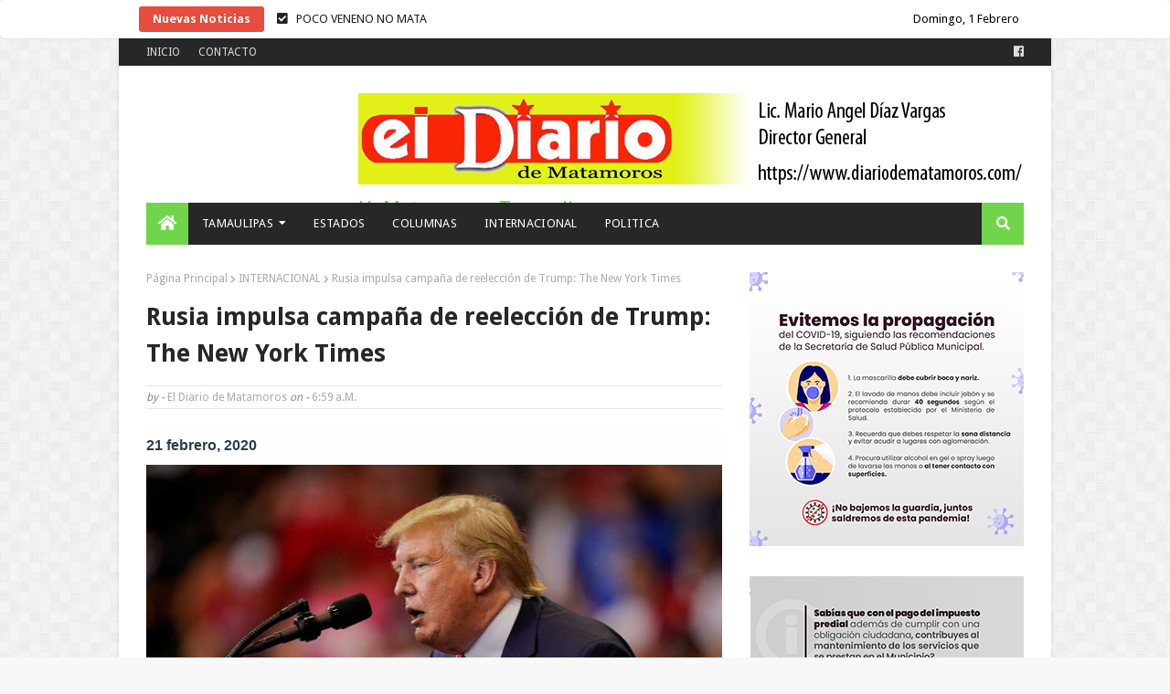

--- FILE ---
content_type: text/javascript; charset=UTF-8
request_url: https://www.diariodematamoros.com/feeds/posts/default/-/INTERNACIONAL?alt=json-in-script&max-results=3&callback=jQuery112403223334681590173_1769911885685&_=1769911885686
body_size: 6162
content:
// API callback
jQuery112403223334681590173_1769911885685({"version":"1.0","encoding":"UTF-8","feed":{"xmlns":"http://www.w3.org/2005/Atom","xmlns$openSearch":"http://a9.com/-/spec/opensearchrss/1.0/","xmlns$blogger":"http://schemas.google.com/blogger/2008","xmlns$georss":"http://www.georss.org/georss","xmlns$gd":"http://schemas.google.com/g/2005","xmlns$thr":"http://purl.org/syndication/thread/1.0","id":{"$t":"tag:blogger.com,1999:blog-4461985061158478301"},"updated":{"$t":"2026-01-31T09:28:55.368-06:00"},"category":[{"term":"H. MATAMOROS"},{"term":"UAT"},{"term":"COLUMNA PALACIO"},{"term":"CD. VICTORIA"},{"term":"ACTIVIDADES DEL GOBIERNO ESTATAL"},{"term":"COLUMNAS"},{"term":"NACIONAL"},{"term":"ACTIVIDADES DEL GOBIERNO DEL ESTADO"},{"term":"OPINIÓN"},{"term":"COLUMNA CANDELERO"},{"term":"COLUMNA DESDE LA CAPITAL"},{"term":"COLUMNISTAS"},{"term":"TAMAULIPAS"},{"term":"ESTADOS"},{"term":"COLUMNA EN LAS NUBES"},{"term":"INTERNACIONAL"},{"term":"ACTIVIDADES DE GOBIERNO"},{"term":"COLUMNA  POLÍTICA AL MARGEN"},{"term":"ELECCIONES 2018"},{"term":"ESTATAL"},{"term":"COLUMNA SEÑAL POLÍTICA"},{"term":"LA COLUMNA DE HOY"},{"term":"INTERIORES"},{"term":"¡QUE CONSTE..... SON REFLEXIONES!"},{"term":"SALUD"},{"term":"deportes"},{"term":"ESPECTÁCULOS"},{"term":"SEGURIDAD"},{"term":"¡QUE CONSTE SON REFLEXIONES"},{"term":"ACTIVIDADES DE GOBIERNO DEL ESTADO"},{"term":"COMENTARIO A TIEMPO"},{"term":"LOCAL"},{"term":"CD. RIO BRAVO"},{"term":"desde la capital"},{"term":"¡QUE CONSTE"},{"term":"SEÑAL POLITICA"},{"term":"CD. REYNOSA"},{"term":"Cartelera"},{"term":"POLITICA"},{"term":"CHISMORREO"},{"term":"COLUMNA OBELISCO"},{"term":"CIUDAD MADERO"},{"term":"ESTADO DEL TIEMPO"},{"term":"COLUMNA DIALOGANDO"},{"term":"LETRAS CRUZADAS"},{"term":"PODCAST"},{"term":"… SON REFLEXIONES!"},{"term":"COLUMNA LA VIDA COMO ES"},{"term":"DESDE EL BALCÓN"},{"term":"ESTADOS UNIDOS"},{"term":"POLICIACA"},{"term":"VALLE HERMOSO"},{"term":"ALTAMIRA"},{"term":"CIENCIA"},{"term":"COLUMNA CUENTA REGRESIVA"},{"term":"COLUMNA DE OCTAVIO RAZIEL"},{"term":"COLUMNA EL CARTÓN"},{"term":"GALERÍA"},{"term":"LO MAS VIRAL"},{"term":"VERACRUZ"},{"term":"VÍDEOS"},{"term":"ZACATECAS"},{"term":"¡QUE CONSTE SON REFLEXIONES!"}],"title":{"type":"text","$t":"El Diario de Matamoros"},"subtitle":{"type":"html","$t":"El Diario de Matamoros, S.A. de C.V."},"link":[{"rel":"http://schemas.google.com/g/2005#feed","type":"application/atom+xml","href":"https:\/\/www.diariodematamoros.com\/feeds\/posts\/default"},{"rel":"self","type":"application/atom+xml","href":"https:\/\/www.blogger.com\/feeds\/4461985061158478301\/posts\/default\/-\/INTERNACIONAL?alt=json-in-script\u0026max-results=3"},{"rel":"alternate","type":"text/html","href":"https:\/\/www.diariodematamoros.com\/search\/label\/INTERNACIONAL"},{"rel":"hub","href":"http://pubsubhubbub.appspot.com/"},{"rel":"next","type":"application/atom+xml","href":"https:\/\/www.blogger.com\/feeds\/4461985061158478301\/posts\/default\/-\/INTERNACIONAL\/-\/INTERNACIONAL?alt=json-in-script\u0026start-index=4\u0026max-results=3"}],"author":[{"name":{"$t":"Anonymous"},"uri":{"$t":"http:\/\/www.blogger.com\/profile\/08327181463960465957"},"email":{"$t":"noreply@blogger.com"},"gd$image":{"rel":"http://schemas.google.com/g/2005#thumbnail","width":"16","height":"16","src":"https:\/\/img1.blogblog.com\/img\/b16-rounded.gif"}}],"generator":{"version":"7.00","uri":"http://www.blogger.com","$t":"Blogger"},"openSearch$totalResults":{"$t":"91"},"openSearch$startIndex":{"$t":"1"},"openSearch$itemsPerPage":{"$t":"3"},"entry":[{"id":{"$t":"tag:blogger.com,1999:blog-4461985061158478301.post-1132891459822673118"},"published":{"$t":"2025-02-16T14:49:00.012-06:00"},"updated":{"$t":"2025-02-16T14:49:41.064-06:00"},"category":[{"scheme":"http://www.blogger.com/atom/ns#","term":"INTERNACIONAL"}],"title":{"type":"text","$t":"México y Cuba Firman Convenios Históricos en Favor de la Educación"},"content":{"type":"html","$t":"\u003Cp\u003E\u0026nbsp;Domingo 16 de febrero de 2025\u003C\/p\u003E\u003Cp\u003E\u003C\/p\u003E\u003Cdiv class=\"separator\" style=\"clear: both; text-align: center;\"\u003E\u003Ca href=\"https:\/\/blogger.googleusercontent.com\/img\/a\/AVvXsEjPga2lN-KawMzQ66fkRGc8TQ5YI29NUPWLLbvyU6vV_Xk2BHbCmMlYKxhJOow0W2-fQ9JIeRP4qDbBfYtSYfznc-EaeYJdZ6JbJhl7EeN_8PeO3n8o0dO2nVv-KP6pE0opqXFXsR4b4OaioT-JejYZIKTrXyiDHPU07wXtSGkblFxOtQp0Ad2o6eMpYQe2\" style=\"margin-left: 1em; margin-right: 1em;\"\u003E\u003Cimg alt=\"\" data-original-height=\"1600\" data-original-width=\"948\" height=\"321\" src=\"https:\/\/blogger.googleusercontent.com\/img\/a\/AVvXsEjPga2lN-KawMzQ66fkRGc8TQ5YI29NUPWLLbvyU6vV_Xk2BHbCmMlYKxhJOow0W2-fQ9JIeRP4qDbBfYtSYfznc-EaeYJdZ6JbJhl7EeN_8PeO3n8o0dO2nVv-KP6pE0opqXFXsR4b4OaioT-JejYZIKTrXyiDHPU07wXtSGkblFxOtQp0Ad2o6eMpYQe2=w190-h321\" width=\"190\" \/\u003E\u003C\/a\u003E\u003C\/div\u003E\u003Cp\u003E\u003C\/p\u003E\u003Cp\u003E\u003Cbr \/\u003E\u003C\/p\u003E\u003Cp\u003EAgradezco la confianza de mi rector Francisco Chavira por la oportunidad de ser parte de este histórico proceso que en una serie de convenios estratégicos con instituciones educativas cubanas con el objetivo de fortalecer el intercambio académico, la capacitación y la movilidad estudiantil.\u0026nbsp;\u003C\/p\u003E\u003Cp\u003EA través de este esfuerzo conjunto, se promoverán becas, programas de capacitación y el intercambio de conocimientos en áreas estratégicas, reafirmando los lazos de hermandad y solidaridad entre ambas naciones.\u003C\/p\u003E\u003Cp\u003EEste acuerdo representa un paso significativo en la internacionalización de la educación mexicana y refuerza la colaboración con Cuba en la formación de nuevas generaciones de profesionales con una visión global.\u003C\/p\u003E\u003Cp\u003EEl evento contó con la presencia de destacadas autoridades, incluyendo al Lic. Miguel Ignacio Díaz Reynoso, embajador de México en Cuba; la Dra. Mercedes Medina Ocampo, directora de eventos del Ministerio de Educación Superior de Cuba; y la Lic. Guillermina Alvarado Moreno, titular del programa CONOCER de la Secretaría de Educación Pública (SEP).\u003C\/p\u003E\u003Cp\u003EUn honor ser parte de la mesa de negociación en calidad de Director de Becas UNT MÉXICO\u0026nbsp;\u003C\/p\u003E\u003Cp\u003EA todo esto también quiero comentarles que fue un honor ser el abanderado nacional, portar nuestra bandera nacional representando a mi país para estos eventos internacionales fue un gran honor y privilegio le agradezco incondicionalmente la confianza y honor brindados hacia mi persona al honorable Embajador de México en Cuba\u0026nbsp; Lic. Miguel Ignacio Díaz Reynoso.\u0026nbsp;\u003C\/p\u003E\u003Cp\u003ESin duda este viaje fue de gran aprendizaje y lleno de bendiciones.\u0026nbsp;\u003C\/p\u003E\u003Cp\u003ELarga vida a todas y todos mis compañeros Doctores y miembros del área administrativa UNT que hicieron posible este gran Convenio.\u0026nbsp;\u003C\/p\u003E"},"link":[{"rel":"replies","type":"application/atom+xml","href":"https:\/\/www.diariodematamoros.com\/feeds\/1132891459822673118\/comments\/default","title":"Comentarios de la entrada"},{"rel":"replies","type":"text/html","href":"https:\/\/www.diariodematamoros.com\/2025\/02\/mexico-y-cuba-firman-convenios.html#comment-form","title":"0 Comentarios"},{"rel":"edit","type":"application/atom+xml","href":"https:\/\/www.blogger.com\/feeds\/4461985061158478301\/posts\/default\/1132891459822673118"},{"rel":"self","type":"application/atom+xml","href":"https:\/\/www.blogger.com\/feeds\/4461985061158478301\/posts\/default\/1132891459822673118"},{"rel":"alternate","type":"text/html","href":"https:\/\/www.diariodematamoros.com\/2025\/02\/mexico-y-cuba-firman-convenios.html","title":"México y Cuba Firman Convenios Históricos en Favor de la Educación"}],"author":[{"name":{"$t":"El diario de Matamoros"},"uri":{"$t":"http:\/\/www.blogger.com\/profile\/01282321496933019916"},"email":{"$t":"noreply@blogger.com"},"gd$image":{"rel":"http://schemas.google.com/g/2005#thumbnail","width":"16","height":"16","src":"https:\/\/img1.blogblog.com\/img\/b16-rounded.gif"}}],"media$thumbnail":{"xmlns$media":"http://search.yahoo.com/mrss/","url":"https:\/\/blogger.googleusercontent.com\/img\/a\/AVvXsEjPga2lN-KawMzQ66fkRGc8TQ5YI29NUPWLLbvyU6vV_Xk2BHbCmMlYKxhJOow0W2-fQ9JIeRP4qDbBfYtSYfznc-EaeYJdZ6JbJhl7EeN_8PeO3n8o0dO2nVv-KP6pE0opqXFXsR4b4OaioT-JejYZIKTrXyiDHPU07wXtSGkblFxOtQp0Ad2o6eMpYQe2=s72-w190-h321-c","height":"72","width":"72"},"thr$total":{"$t":"0"}},{"id":{"$t":"tag:blogger.com,1999:blog-4461985061158478301.post-7500529621875628382"},"published":{"$t":"2025-02-16T13:26:00.006-06:00"},"updated":{"$t":"2025-02-16T13:26:26.251-06:00"},"category":[{"scheme":"http://www.blogger.com/atom/ns#","term":"INTERNACIONAL"}],"title":{"type":"text","$t":"Universidad del Norte de Tamaulipas entrega Doctorado Honoris Causa en la Habana, Cuba"},"content":{"type":"html","$t":"\u003Cp\u003E\u0026nbsp;Domingo 16 de febrero de 2025\u003C\/p\u003E\u003Cp\u003E\u003C\/p\u003E\u003Cdiv class=\"separator\" style=\"clear: both; text-align: center;\"\u003E\u003Ca href=\"https:\/\/blogger.googleusercontent.com\/img\/a\/AVvXsEjXAh_W8JkENTAM3asjn9cvtpkFyRPm_oNewiC_N08S2ZR01U7Ngdo3NlAmldB4yMacCB-nmnt-OGEH5V1InaHZhfoqHCnI-bJ1OPOAVoMXjBlreH_j_VkKEOwOFZbF_1laC2EKE8yAVa5TYrujnqD5QLLtUQ_wqUMXaahZkFeCOCKIuYiDwD5vz6YT1hqw\" style=\"margin-left: 1em; margin-right: 1em;\"\u003E\u003Cimg alt=\"\" data-original-height=\"271\" data-original-width=\"600\" height=\"200\" src=\"https:\/\/blogger.googleusercontent.com\/img\/a\/AVvXsEjXAh_W8JkENTAM3asjn9cvtpkFyRPm_oNewiC_N08S2ZR01U7Ngdo3NlAmldB4yMacCB-nmnt-OGEH5V1InaHZhfoqHCnI-bJ1OPOAVoMXjBlreH_j_VkKEOwOFZbF_1laC2EKE8yAVa5TYrujnqD5QLLtUQ_wqUMXaahZkFeCOCKIuYiDwD5vz6YT1hqw=w441-h200\" width=\"441\" \/\u003E\u003C\/a\u003E\u003C\/div\u003E\u003Cbr \/\u003E\u003Cbr \/\u003E\u003Cp\u003E\u003C\/p\u003E\u003Cdiv class=\"x11i5rnm xat24cr x1mh8g0r x1vvkbs xtlvy1s x126k92a\" style=\"background-color: white; color: #080809; font-family: \u0026quot;Segoe UI Historic\u0026quot;, \u0026quot;Segoe UI\u0026quot;, Helvetica, Arial, sans-serif; font-size: 15px; margin: 0.5em 0px 0px; overflow-wrap: break-word; white-space-collapse: preserve;\"\u003E\u003Cdiv dir=\"auto\" style=\"font-family: inherit;\"\u003E* Es la primer universidad extranjera en Cuba, que realiza este magno evento en el marco del Congreso Internacional de pedagogía 2025, en La Habana.\u003C\/div\u003E\u003C\/div\u003E\u003Cdiv class=\"x11i5rnm xat24cr x1mh8g0r x1vvkbs xtlvy1s x126k92a\" style=\"background-color: white; color: #080809; font-family: \u0026quot;Segoe UI Historic\u0026quot;, \u0026quot;Segoe UI\u0026quot;, Helvetica, Arial, sans-serif; font-size: 15px; margin: 0.5em 0px 0px; overflow-wrap: break-word; white-space-collapse: preserve;\"\u003E\u003Cdiv dir=\"auto\" style=\"font-family: inherit;\"\u003E\u003Cbr \/\u003E\u003C\/div\u003E\u003Cdiv dir=\"auto\" style=\"font-family: inherit;\"\u003EAgencia ANTAM.\u003C\/div\u003E\u003Cdiv dir=\"auto\" style=\"font-family: inherit;\"\u003ELa Habana, Cuba.– En un hecho sin precedentes, la Universidad del Norte de Tamaulipas (UNT) se convirtió en la primera institución extranjera en otorgar el títulode Doctor Honoris Causa en Cuba. La ceremonia se realizó el 12 de febrero de 2025 en el marco del Congreso Internacional de Pedagogía, consolidando la presencia académica de la UNT a nivel internacional.\u003C\/div\u003E\u003C\/div\u003E\u003Cdiv class=\"x11i5rnm xat24cr x1mh8g0r x1vvkbs xtlvy1s x126k92a\" style=\"background-color: white; color: #080809; font-family: \u0026quot;Segoe UI Historic\u0026quot;, \u0026quot;Segoe UI\u0026quot;, Helvetica, Arial, sans-serif; font-size: 15px; margin: 0.5em 0px 0px; overflow-wrap: break-word; white-space-collapse: preserve;\"\u003E\u003Cdiv dir=\"auto\" style=\"font-family: inherit;\"\u003EEl evento fue encabezado por el Dr. José Francisco Chavira Martínez, Rector Magnífico del Claustro Doctoral de la UNT, y reunió a destacadas personalidades del ámbito académico, social y empresarial de América Latina. Durante la ceremonia, se otorgaron los títulos de Doctor Honoris Causa y Doctor de Doctores, máximas distinciones en el mundo universitario.\u003C\/div\u003E\u003C\/div\u003E\u003Cdiv class=\"x11i5rnm xat24cr x1mh8g0r x1vvkbs xtlvy1s x126k92a\" style=\"background-color: white; color: #080809; font-family: \u0026quot;Segoe UI Historic\u0026quot;, \u0026quot;Segoe UI\u0026quot;, Helvetica, Arial, sans-serif; font-size: 15px; margin: 0.5em 0px 0px; overflow-wrap: break-word; white-space-collapse: preserve;\"\u003E\u003Cdiv dir=\"auto\" style=\"font-family: inherit;\"\u003EPresidium del Evento: El evento contó con la presencia de un presidium de renombre, compuesto por importantes figuras de América latina, académicas, políticas, escritoras, quienes fueron testigos de la entrega de estas distinciones. Entre los miembros del presidium se destacaron:\u003C\/div\u003E\u003C\/div\u003E\u003Cdiv class=\"x11i5rnm xat24cr x1mh8g0r x1vvkbs xtlvy1s x126k92a\" style=\"background-color: white; color: #080809; font-family: \u0026quot;Segoe UI Historic\u0026quot;, \u0026quot;Segoe UI\u0026quot;, Helvetica, Arial, sans-serif; font-size: 15px; margin: 0.5em 0px 0px; overflow-wrap: break-word; white-space-collapse: preserve;\"\u003E\u003Cdiv dir=\"auto\" style=\"font-family: inherit;\"\u003EDoctora Irma Amaya Barrios, Rectora del Claustro Doctoral de UNT México.\u003C\/div\u003E\u003Cdiv dir=\"auto\" style=\"font-family: inherit;\"\u003EDoctora Elizabeth Maldonado Tapia, Vicerrectora del Claustro Doctoral de UNT México.\u003C\/div\u003E\u003Cdiv dir=\"auto\" style=\"font-family: inherit;\"\u003EDoctora Maricela Rodríguez González, Presidenta Municipal de Bustamante, Tamaulipas, México.\u003C\/div\u003E\u003Cdiv dir=\"auto\" style=\"font-family: inherit;\"\u003EDoctor José Francisco Chavira Martínez, Rector Magnífico del Claustro Doctoral de UNT México.\u003C\/div\u003E\u003Cdiv dir=\"auto\" style=\"font-family: inherit;\"\u003EDoctora Susana Prieto Terrazas, Ex Diputada Federal.\u003C\/div\u003E\u003Cdiv dir=\"auto\" style=\"font-family: inherit;\"\u003EDoctor Cuauhtémoc Kanek Cantú Tovalín, Doctor miembro del Claustro del Doctorado de UNT México.\u003C\/div\u003E\u003Cdiv dir=\"auto\" style=\"font-family: inherit;\"\u003EDoctor Eduardo Longoria Chapa, Doctor Magnífico del Claustro Doctoral de UNT México.\u003C\/div\u003E\u003Cdiv dir=\"auto\" style=\"font-family: inherit;\"\u003EDoctora Martha Chavira Martínez, Rectora de la UNT México.\u003C\/div\u003E\u003Cdiv dir=\"auto\" style=\"font-family: inherit;\"\u003EDoctor Juan Noel Meléndez Laza, Rector de la Universidad de la Isla de la Juventud.\u003C\/div\u003E\u003Cdiv dir=\"auto\" style=\"font-family: inherit;\"\u003EDoctor José Jazel Rodríguez Acosta, Doctor miembro del Claustro Doctoral de UNT México.\u003C\/div\u003E\u003Cdiv dir=\"auto\" style=\"font-family: inherit;\"\u003EDoctor Norlan Hidalgo Bárcenas, Presidente del Centro Internacional de La Habana (CIH).\u003C\/div\u003E\u003Cdiv dir=\"auto\" style=\"font-family: inherit;\"\u003EDoctor Silvano Len, Rector de la Universidad de Ciencias de la Cultura Física y el Deporte.\u003C\/div\u003E\u003Cdiv dir=\"auto\" style=\"font-family: inherit;\"\u003EDoctora Adianez Fernández Bermúdez, Rectora de la Universidad de Artemisa.\u003C\/div\u003E\u003Cdiv dir=\"auto\" style=\"font-family: inherit;\"\u003EDoctora Mercedes Medina Ocampo.\u003C\/div\u003E\u003Cdiv dir=\"auto\" style=\"font-family: inherit;\"\u003EDurante la ceremonia, se otorgaron los títulos de Doctor Honoris Causa a:\u003C\/div\u003E\u003C\/div\u003E\u003Cdiv class=\"x11i5rnm xat24cr x1mh8g0r x1vvkbs xtlvy1s x126k92a\" style=\"background-color: white; color: #080809; font-family: \u0026quot;Segoe UI Historic\u0026quot;, \u0026quot;Segoe UI\u0026quot;, Helvetica, Arial, sans-serif; font-size: 15px; margin: 0.5em 0px 0px; overflow-wrap: break-word; white-space-collapse: preserve;\"\u003E\u003Cdiv dir=\"auto\" style=\"font-family: inherit;\"\u003EAlvarado Moreno María Guillermina (México)\u003C\/div\u003E\u003Cdiv dir=\"auto\" style=\"font-family: inherit;\"\u003EFarias Villafán María Elena (México)\u003C\/div\u003E\u003Cdiv dir=\"auto\" style=\"font-family: inherit;\"\u003ELara Tijerina María de Jesús (México)\u003C\/div\u003E\u003Cdiv dir=\"auto\" style=\"font-family: inherit;\"\u003ELuna López Alejandro (México)\u003C\/div\u003E\u003Cdiv dir=\"auto\" style=\"font-family: inherit;\"\u003EGarcía Cantú Carlos Overlin (México)\u003C\/div\u003E\u003Cdiv dir=\"auto\" style=\"font-family: inherit;\"\u003EQuiroga Treviño Miguel Ángel (México)\u003C\/div\u003E\u003Cdiv dir=\"auto\" style=\"font-family: inherit;\"\u003EGonzález Rubio Noel (Cuba)\u003C\/div\u003E\u003Cdiv dir=\"auto\" style=\"font-family: inherit;\"\u003EMartínez Pedro Yuliana Paola (México)\u003C\/div\u003E\u003Cdiv dir=\"auto\" style=\"font-family: inherit;\"\u003EGarcía Guerrero Juan (México)\u003C\/div\u003E\u003Cdiv dir=\"auto\" style=\"font-family: inherit;\"\u003ETomás de Jesús Toribio (México)\u003C\/div\u003E\u003Cdiv dir=\"auto\" style=\"font-family: inherit;\"\u003EAsimismo, se confirió el título de Doctor de Doctores a:\u003C\/div\u003E\u003C\/div\u003E\u003Cdiv class=\"x11i5rnm xat24cr x1mh8g0r x1vvkbs xtlvy1s x126k92a\" style=\"background-color: white; color: #080809; font-family: \u0026quot;Segoe UI Historic\u0026quot;, \u0026quot;Segoe UI\u0026quot;, Helvetica, Arial, sans-serif; font-size: 15px; margin: 0.5em 0px 0px; overflow-wrap: break-word; white-space-collapse: preserve;\"\u003E\u003Cdiv dir=\"auto\" style=\"font-family: inherit;\"\u003EDel Toro Barajas María Guadalupe (México)\u003C\/div\u003E\u003Cdiv dir=\"auto\" style=\"font-family: inherit;\"\u003ERendón García Jesús (México)\u003C\/div\u003E\u003Cdiv dir=\"auto\" style=\"font-family: inherit;\"\u003ERodríguez Alexander María Cristina (México)\u003C\/div\u003E\u003Cdiv dir=\"auto\" style=\"font-family: inherit;\"\u003ERueda García Diego Enrique (Perú)\u003C\/div\u003E\u003Cdiv dir=\"auto\" style=\"font-family: inherit;\"\u003ESánchez Martínez Gregorio (México)\u003C\/div\u003E\u003Cdiv dir=\"auto\" style=\"font-family: inherit;\"\u003EAlvarado Cerro Armando Rómulo (Perú)\u003C\/div\u003E\u003Cdiv dir=\"auto\" style=\"font-family: inherit;\"\u003EEste significativo acto no solo reconoció la trayectoria de individuos destacados en diversas áreas, sino que también reafirmó el compromiso de la UNT con la excelencia académica y la colaboración internacional. La entrega de estos títulos simboliza el esfuerzo y la dedicación de quienes, con su labor, contribuyen al desarrollo social, académico y empresarial.\u003C\/div\u003E\u003C\/div\u003E\u003Cdiv class=\"x11i5rnm xat24cr x1mh8g0r x1vvkbs xtlvy1s x126k92a\" style=\"background-color: white; color: #080809; font-family: \u0026quot;Segoe UI Historic\u0026quot;, \u0026quot;Segoe UI\u0026quot;, Helvetica, Arial, sans-serif; font-size: 15px; margin: 0.5em 0px 0px; overflow-wrap: break-word; white-space-collapse: preserve;\"\u003E\u003Cdiv dir=\"auto\" style=\"font-family: inherit;\"\u003EConvenios de Colaboración Firmados: En el marco del evento, también se aprovechó la ocasión para dar a conocer los convenios de colaboración firmados durante el Congreso de Pedagogía 2025. La UNT México, como parte activa de este proceso, selló acuerdos con varias instituciones de prestigio internacional, como:\u003C\/div\u003E\u003C\/div\u003E\u003Cdiv class=\"x11i5rnm xat24cr x1mh8g0r x1vvkbs xtlvy1s x126k92a\" style=\"background-color: white; color: #080809; font-family: \u0026quot;Segoe UI Historic\u0026quot;, \u0026quot;Segoe UI\u0026quot;, Helvetica, Arial, sans-serif; font-size: 15px; margin: 0.5em 0px 0px; overflow-wrap: break-word; white-space-collapse: preserve;\"\u003E\u003Cdiv dir=\"auto\" style=\"font-family: inherit;\"\u003EUniversidad de Artemisa\u003C\/div\u003E\u003Cdiv dir=\"auto\" style=\"font-family: inherit;\"\u003ECentro Internacional de La Habana S.A. (CIH)\u003C\/div\u003E\u003Cdiv dir=\"auto\" style=\"font-family: inherit;\"\u003EUniversidad de la Isla de la Juventud\u003C\/div\u003E\u003Cdiv dir=\"auto\" style=\"font-family: inherit;\"\u003EUniversidad de Ciencias de la Cultura Física y el Deporte.\u003C\/div\u003E\u003C\/div\u003E\u003Cdiv class=\"x11i5rnm xat24cr x1mh8g0r x1vvkbs xtlvy1s x126k92a\" style=\"background-color: white; color: #080809; font-family: \u0026quot;Segoe UI Historic\u0026quot;, \u0026quot;Segoe UI\u0026quot;, Helvetica, Arial, sans-serif; font-size: 15px; margin: 0.5em 0px 0px; overflow-wrap: break-word; white-space-collapse: preserve;\"\u003E\u003Cdiv dir=\"auto\" style=\"font-family: inherit;\"\u003EEstos acuerdos permitirán fortalecer los lazos académicos y fomentar el intercambio de conocimientos entre instituciones de distintas partes del mundo, promoviendo el desarrollo de proyectos educativos y científicos conjuntos.\u003C\/div\u003E\u003C\/div\u003E\u003Cdiv class=\"x11i5rnm xat24cr x1mh8g0r x1vvkbs xtlvy1s x126k92a\" style=\"background-color: white; color: #080809; font-family: \u0026quot;Segoe UI Historic\u0026quot;, \u0026quot;Segoe UI\u0026quot;, Helvetica, Arial, sans-serif; font-size: 15px; margin: 0.5em 0px 0px; overflow-wrap: break-word; white-space-collapse: preserve;\"\u003E\u003Cdiv dir=\"auto\" style=\"font-family: inherit;\"\u003EEl evento en La Habana, Cuba, ha marcado un hito en la historia de la Universidad del Norte de Tamaulipas, consolidando su presencia en la esfera académica internacional y reafirmando su compromiso con la formación de líderes que impacten positivamente en la sociedad.\u003C\/div\u003E\u003C\/div\u003E"},"link":[{"rel":"replies","type":"application/atom+xml","href":"https:\/\/www.diariodematamoros.com\/feeds\/7500529621875628382\/comments\/default","title":"Comentarios de la entrada"},{"rel":"replies","type":"text/html","href":"https:\/\/www.diariodematamoros.com\/2025\/02\/universidad-del-norte-de-tamaulipas.html#comment-form","title":"0 Comentarios"},{"rel":"edit","type":"application/atom+xml","href":"https:\/\/www.blogger.com\/feeds\/4461985061158478301\/posts\/default\/7500529621875628382"},{"rel":"self","type":"application/atom+xml","href":"https:\/\/www.blogger.com\/feeds\/4461985061158478301\/posts\/default\/7500529621875628382"},{"rel":"alternate","type":"text/html","href":"https:\/\/www.diariodematamoros.com\/2025\/02\/universidad-del-norte-de-tamaulipas.html","title":"Universidad del Norte de Tamaulipas entrega Doctorado Honoris Causa en la Habana, Cuba"}],"author":[{"name":{"$t":"El diario de Matamoros"},"uri":{"$t":"http:\/\/www.blogger.com\/profile\/01282321496933019916"},"email":{"$t":"noreply@blogger.com"},"gd$image":{"rel":"http://schemas.google.com/g/2005#thumbnail","width":"16","height":"16","src":"https:\/\/img1.blogblog.com\/img\/b16-rounded.gif"}}],"media$thumbnail":{"xmlns$media":"http://search.yahoo.com/mrss/","url":"https:\/\/blogger.googleusercontent.com\/img\/a\/AVvXsEjXAh_W8JkENTAM3asjn9cvtpkFyRPm_oNewiC_N08S2ZR01U7Ngdo3NlAmldB4yMacCB-nmnt-OGEH5V1InaHZhfoqHCnI-bJ1OPOAVoMXjBlreH_j_VkKEOwOFZbF_1laC2EKE8yAVa5TYrujnqD5QLLtUQ_wqUMXaahZkFeCOCKIuYiDwD5vz6YT1hqw=s72-w441-h200-c","height":"72","width":"72"},"thr$total":{"$t":"0"}},{"id":{"$t":"tag:blogger.com,1999:blog-4461985061158478301.post-3435999372411839773"},"published":{"$t":"2023-11-12T15:24:00.003-06:00"},"updated":{"$t":"2023-11-12T15:24:38.780-06:00"},"category":[{"scheme":"http://www.blogger.com/atom/ns#","term":"INTERNACIONAL"}],"title":{"type":"text","$t":"Tamaulipeco recibió el Premio Tlahuicole 2023 en Hollywood, California"},"content":{"type":"html","$t":"\u003Cp\u003E\u0026nbsp;Domingo 23 de noviembre de 2023\u003C\/p\u003E\u003Cp\u003E\u003C\/p\u003E\u003Cdiv class=\"separator\" style=\"clear: both; text-align: center;\"\u003E\u003Ca href=\"https:\/\/blogger.googleusercontent.com\/img\/a\/AVvXsEgULo3LTwIyA_3jd1sS6Pisvq_mSQFzQFzz4OdPj7G5UkAMsVS7MpUigBT0UO44pv7mT0oGw_BhhL0BT-7iv08XlJLizO_vK3koIScYTsz6nLQ1rRhJGsX681eQ8kvYjTk3ZRrCuqvLsj3t1u4Fcgz60M8-ddjiRVFoCRubqgGlfMWqVOK5b-s2Fp4srTfA\" style=\"margin-left: 1em; margin-right: 1em;\"\u003E\u003Cimg alt=\"\" data-original-height=\"1024\" data-original-width=\"768\" height=\"342\" src=\"https:\/\/blogger.googleusercontent.com\/img\/a\/AVvXsEgULo3LTwIyA_3jd1sS6Pisvq_mSQFzQFzz4OdPj7G5UkAMsVS7MpUigBT0UO44pv7mT0oGw_BhhL0BT-7iv08XlJLizO_vK3koIScYTsz6nLQ1rRhJGsX681eQ8kvYjTk3ZRrCuqvLsj3t1u4Fcgz60M8-ddjiRVFoCRubqgGlfMWqVOK5b-s2Fp4srTfA=w256-h342\" width=\"256\" \/\u003E\u003C\/a\u003E\u003C\/div\u003E\u003Cdiv class=\"separator\" style=\"clear: both; text-align: center;\"\u003E\u003Ca href=\"https:\/\/blogger.googleusercontent.com\/img\/a\/AVvXsEgUbWYnJLOwJabF6TUehoYqN4mhSYNIOF0ioIIStAo99uNyRF_D-fXd7hkx5FcjbO3-ugpiXQcGkUlo1Q9Wps_vbXivy-udXFXlC34fZp11Oz9cwwqti4XYocOIe1oNnS2Ag1ro6RlbJiJUpTaHxSMLJjvtBxJkbbx6siZkWIpcdiizNAgrDS4tRLtm3Oqf\" style=\"margin-left: 1em; margin-right: 1em;\"\u003E\u003Cimg alt=\"\" data-original-height=\"504\" data-original-width=\"720\" height=\"224\" src=\"https:\/\/blogger.googleusercontent.com\/img\/a\/AVvXsEgUbWYnJLOwJabF6TUehoYqN4mhSYNIOF0ioIIStAo99uNyRF_D-fXd7hkx5FcjbO3-ugpiXQcGkUlo1Q9Wps_vbXivy-udXFXlC34fZp11Oz9cwwqti4XYocOIe1oNnS2Ag1ro6RlbJiJUpTaHxSMLJjvtBxJkbbx6siZkWIpcdiizNAgrDS4tRLtm3Oqf\" width=\"320\" \/\u003E\u003C\/a\u003E\u003C\/div\u003E\u003Cp\u003E\u003Cbr \/\u003E\u003C\/p\u003ELa noche del sábado el estado de Tamaulipas se visitó de gala en el Celebrity Convention Center en Hollywood, California, para premiar\u0026nbsp; con su cuera tamaulipeca al Dr. Rogerio Hershberger de la Garza por la creación de su proyecto educativo: Programa de lectura compartida padres e hijos.\u003Cp\u003E\u003C\/p\u003E\u003Cp\u003EEl destacado tamaulipeco se hizo acreedor al Premio Tlahuicole 2023 que entrega anualmente la comunidad tlaxcalteca residente en los Estados Unidos.\u003C\/p\u003E\u003Cp\u003E\u0026nbsp;Oriundo de Santander Jiménez, Tamaulipas, Hershberger desfiló por la alfombra roja para después entonar el Himno Nacional y dando un discurso agradeció en nombre del pueblo tamaulipeco tan digno reconocimiento.\u0026nbsp;\u003C\/p\u003E\u003Cp\u003EMi entidad, detallo en su discurso, es cuna de talentos y semillero de proyectos que se exportan y son gratamente apreciados y reconocidos en\u0026nbsp; ámbitos internacionales.\u0026nbsp;\u003C\/p\u003E\u003Cp\u003EEn el evento estuvieron presentes grandes personajes del ámbito político, artístico y cultural de nivel internacional.\u003C\/p\u003E"},"link":[{"rel":"replies","type":"application/atom+xml","href":"https:\/\/www.diariodematamoros.com\/feeds\/3435999372411839773\/comments\/default","title":"Comentarios de la entrada"},{"rel":"replies","type":"text/html","href":"https:\/\/www.diariodematamoros.com\/2023\/11\/tamaulipeco-recibio-el-premio.html#comment-form","title":"0 Comentarios"},{"rel":"edit","type":"application/atom+xml","href":"https:\/\/www.blogger.com\/feeds\/4461985061158478301\/posts\/default\/3435999372411839773"},{"rel":"self","type":"application/atom+xml","href":"https:\/\/www.blogger.com\/feeds\/4461985061158478301\/posts\/default\/3435999372411839773"},{"rel":"alternate","type":"text/html","href":"https:\/\/www.diariodematamoros.com\/2023\/11\/tamaulipeco-recibio-el-premio.html","title":"Tamaulipeco recibió el Premio Tlahuicole 2023 en Hollywood, California"}],"author":[{"name":{"$t":"El diario de Matamoros"},"uri":{"$t":"http:\/\/www.blogger.com\/profile\/01282321496933019916"},"email":{"$t":"noreply@blogger.com"},"gd$image":{"rel":"http://schemas.google.com/g/2005#thumbnail","width":"16","height":"16","src":"https:\/\/img1.blogblog.com\/img\/b16-rounded.gif"}}],"media$thumbnail":{"xmlns$media":"http://search.yahoo.com/mrss/","url":"https:\/\/blogger.googleusercontent.com\/img\/a\/AVvXsEgULo3LTwIyA_3jd1sS6Pisvq_mSQFzQFzz4OdPj7G5UkAMsVS7MpUigBT0UO44pv7mT0oGw_BhhL0BT-7iv08XlJLizO_vK3koIScYTsz6nLQ1rRhJGsX681eQ8kvYjTk3ZRrCuqvLsj3t1u4Fcgz60M8-ddjiRVFoCRubqgGlfMWqVOK5b-s2Fp4srTfA=s72-w256-h342-c","height":"72","width":"72"},"thr$total":{"$t":"0"}}]}});

--- FILE ---
content_type: text/javascript; charset=UTF-8
request_url: https://www.diariodematamoros.com//feeds/posts/default?alt=json-in-script&max-results=10&callback=jQuery112403223334681590173_1769911885687&_=1769911885688
body_size: 15240
content:
// API callback
jQuery112403223334681590173_1769911885687({"version":"1.0","encoding":"UTF-8","feed":{"xmlns":"http://www.w3.org/2005/Atom","xmlns$openSearch":"http://a9.com/-/spec/opensearchrss/1.0/","xmlns$blogger":"http://schemas.google.com/blogger/2008","xmlns$georss":"http://www.georss.org/georss","xmlns$gd":"http://schemas.google.com/g/2005","xmlns$thr":"http://purl.org/syndication/thread/1.0","id":{"$t":"tag:blogger.com,1999:blog-4461985061158478301"},"updated":{"$t":"2026-01-31T09:28:55.368-06:00"},"category":[{"term":"H. MATAMOROS"},{"term":"UAT"},{"term":"COLUMNA PALACIO"},{"term":"CD. VICTORIA"},{"term":"ACTIVIDADES DEL GOBIERNO ESTATAL"},{"term":"COLUMNAS"},{"term":"NACIONAL"},{"term":"ACTIVIDADES DEL GOBIERNO DEL ESTADO"},{"term":"OPINIÓN"},{"term":"COLUMNA CANDELERO"},{"term":"COLUMNA DESDE LA CAPITAL"},{"term":"COLUMNISTAS"},{"term":"TAMAULIPAS"},{"term":"ESTADOS"},{"term":"COLUMNA EN LAS NUBES"},{"term":"INTERNACIONAL"},{"term":"ACTIVIDADES DE GOBIERNO"},{"term":"COLUMNA  POLÍTICA AL MARGEN"},{"term":"ELECCIONES 2018"},{"term":"ESTATAL"},{"term":"COLUMNA SEÑAL POLÍTICA"},{"term":"LA COLUMNA DE HOY"},{"term":"INTERIORES"},{"term":"¡QUE CONSTE..... SON REFLEXIONES!"},{"term":"SALUD"},{"term":"deportes"},{"term":"ESPECTÁCULOS"},{"term":"SEGURIDAD"},{"term":"¡QUE CONSTE SON REFLEXIONES"},{"term":"ACTIVIDADES DE GOBIERNO DEL ESTADO"},{"term":"COMENTARIO A TIEMPO"},{"term":"LOCAL"},{"term":"CD. RIO BRAVO"},{"term":"desde la capital"},{"term":"¡QUE CONSTE"},{"term":"SEÑAL POLITICA"},{"term":"CD. REYNOSA"},{"term":"Cartelera"},{"term":"POLITICA"},{"term":"CHISMORREO"},{"term":"COLUMNA OBELISCO"},{"term":"CIUDAD MADERO"},{"term":"ESTADO DEL TIEMPO"},{"term":"COLUMNA DIALOGANDO"},{"term":"LETRAS CRUZADAS"},{"term":"PODCAST"},{"term":"… SON REFLEXIONES!"},{"term":"COLUMNA LA VIDA COMO ES"},{"term":"DESDE EL BALCÓN"},{"term":"ESTADOS UNIDOS"},{"term":"POLICIACA"},{"term":"VALLE HERMOSO"},{"term":"ALTAMIRA"},{"term":"CIENCIA"},{"term":"COLUMNA CUENTA REGRESIVA"},{"term":"COLUMNA DE OCTAVIO RAZIEL"},{"term":"COLUMNA EL CARTÓN"},{"term":"GALERÍA"},{"term":"LO MAS VIRAL"},{"term":"VERACRUZ"},{"term":"VÍDEOS"},{"term":"ZACATECAS"},{"term":"¡QUE CONSTE SON REFLEXIONES!"}],"title":{"type":"text","$t":"El Diario de Matamoros"},"subtitle":{"type":"html","$t":"El Diario de Matamoros, S.A. de C.V."},"link":[{"rel":"http://schemas.google.com/g/2005#feed","type":"application/atom+xml","href":"https:\/\/www.diariodematamoros.com\/feeds\/posts\/default"},{"rel":"self","type":"application/atom+xml","href":"https:\/\/www.blogger.com\/feeds\/4461985061158478301\/posts\/default?alt=json-in-script\u0026max-results=10"},{"rel":"alternate","type":"text/html","href":"https:\/\/www.diariodematamoros.com\/"},{"rel":"hub","href":"http://pubsubhubbub.appspot.com/"},{"rel":"next","type":"application/atom+xml","href":"https:\/\/www.blogger.com\/feeds\/4461985061158478301\/posts\/default?alt=json-in-script\u0026start-index=11\u0026max-results=10"}],"author":[{"name":{"$t":"Anonymous"},"uri":{"$t":"http:\/\/www.blogger.com\/profile\/08327181463960465957"},"email":{"$t":"noreply@blogger.com"},"gd$image":{"rel":"http://schemas.google.com/g/2005#thumbnail","width":"16","height":"16","src":"https:\/\/img1.blogblog.com\/img\/b16-rounded.gif"}}],"generator":{"version":"7.00","uri":"http://www.blogger.com","$t":"Blogger"},"openSearch$totalResults":{"$t":"9262"},"openSearch$startIndex":{"$t":"1"},"openSearch$itemsPerPage":{"$t":"10"},"entry":[{"id":{"$t":"tag:blogger.com,1999:blog-4461985061158478301.post-7547596601291808439"},"published":{"$t":"2026-01-31T09:28:00.006-06:00"},"updated":{"$t":"2026-01-31T09:28:55.350-06:00"},"category":[{"scheme":"http://www.blogger.com/atom/ns#","term":"NACIONAL"}],"title":{"type":"text","$t":"POCO VENENO NO MATA"},"content":{"type":"html","$t":"\u003Cp\u003E\u0026nbsp;Sábado 31 de enero de 2026\u003C\/p\u003E\u003Cp\u003E\u003C\/p\u003E\u003Cdiv class=\"separator\" style=\"clear: both; text-align: center;\"\u003E\u003Ca href=\"https:\/\/blogger.googleusercontent.com\/img\/a\/AVvXsEhLeRfZ56PsQbYc06sPeyaUke0Dm1nK6VD__iYYKlXdKGs1oqv1xvXgxNGQrWUVfpMgv-v94kSAy2EvZpZqH2PQjDaTVW49Wo-O24b3yUWMeF1zWvDW_q7LYbyoJmP_vmE096IS7teGNyT0NoOdNO1iR-VZO5wqB7HEog6f26ar0Mb0DbNBeXJnejS1cZqI\" style=\"margin-left: 1em; margin-right: 1em;\"\u003E\u003Cimg alt=\"\" data-original-height=\"148\" data-original-width=\"188\" height=\"240\" src=\"https:\/\/blogger.googleusercontent.com\/img\/a\/AVvXsEhLeRfZ56PsQbYc06sPeyaUke0Dm1nK6VD__iYYKlXdKGs1oqv1xvXgxNGQrWUVfpMgv-v94kSAy2EvZpZqH2PQjDaTVW49Wo-O24b3yUWMeF1zWvDW_q7LYbyoJmP_vmE096IS7teGNyT0NoOdNO1iR-VZO5wqB7HEog6f26ar0Mb0DbNBeXJnejS1cZqI\" width=\"305\" \/\u003E\u003C\/a\u003E\u003C\/div\u003E\u003Cbr \/\u003EPOCO VENENO NO MATA\u003Cp\u003E\u003C\/p\u003E\u003Cp\u003EPor Josué Beultespacher\u003C\/p\u003E\u003Cp\u003E\u003Cspan style=\"background-color: black; color: #e7e9ea; font-family: TwitterChirp, -apple-system, BlinkMacSystemFont, \u0026quot;Segoe UI\u0026quot;, Roboto, Helvetica, Arial, sans-serif; font-size: 17px; white-space-collapse: preserve;\"\u003ESobre todo si el gobierno mexicano no puede:\nA ti te importa si \"alguien\" viene por asesinos,narcos,secuestradores, sicarios, malosos,etc y se los lleva a EeUu o al infierno?\u003C\/span\u003E\u003C\/p\u003E"},"link":[{"rel":"replies","type":"application/atom+xml","href":"https:\/\/www.diariodematamoros.com\/feeds\/7547596601291808439\/comments\/default","title":"Comentarios de la entrada"},{"rel":"replies","type":"text/html","href":"https:\/\/www.diariodematamoros.com\/2026\/01\/poco-veneno-no-mata_31.html#comment-form","title":"0 Comentarios"},{"rel":"edit","type":"application/atom+xml","href":"https:\/\/www.blogger.com\/feeds\/4461985061158478301\/posts\/default\/7547596601291808439"},{"rel":"self","type":"application/atom+xml","href":"https:\/\/www.blogger.com\/feeds\/4461985061158478301\/posts\/default\/7547596601291808439"},{"rel":"alternate","type":"text/html","href":"https:\/\/www.diariodematamoros.com\/2026\/01\/poco-veneno-no-mata_31.html","title":"POCO VENENO NO MATA"}],"author":[{"name":{"$t":"El diario de Matamoros"},"uri":{"$t":"http:\/\/www.blogger.com\/profile\/01282321496933019916"},"email":{"$t":"noreply@blogger.com"},"gd$image":{"rel":"http://schemas.google.com/g/2005#thumbnail","width":"16","height":"16","src":"https:\/\/img1.blogblog.com\/img\/b16-rounded.gif"}}],"media$thumbnail":{"xmlns$media":"http://search.yahoo.com/mrss/","url":"https:\/\/blogger.googleusercontent.com\/img\/a\/AVvXsEhLeRfZ56PsQbYc06sPeyaUke0Dm1nK6VD__iYYKlXdKGs1oqv1xvXgxNGQrWUVfpMgv-v94kSAy2EvZpZqH2PQjDaTVW49Wo-O24b3yUWMeF1zWvDW_q7LYbyoJmP_vmE096IS7teGNyT0NoOdNO1iR-VZO5wqB7HEog6f26ar0Mb0DbNBeXJnejS1cZqI=s72-c","height":"72","width":"72"},"thr$total":{"$t":"0"}},{"id":{"$t":"tag:blogger.com,1999:blog-4461985061158478301.post-4873562442962708977"},"published":{"$t":"2026-01-31T09:25:00.005-06:00"},"updated":{"$t":"2026-01-31T09:25:23.944-06:00"},"category":[{"scheme":"http://www.blogger.com/atom/ns#","term":"UAT"}],"title":{"type":"text","$t":"Analiza la UAT interacción humano-cocodrilo en el sur de Tamaulipas"},"content":{"type":"html","$t":"\u003Cp\u003E\u0026nbsp;Sábado 31 de enero de 2026\u003C\/p\u003E\u003Cp\u003E\u003C\/p\u003E\u003Cdiv class=\"separator\" style=\"clear: both; text-align: center;\"\u003E\u003Ca href=\"https:\/\/blogger.googleusercontent.com\/img\/a\/AVvXsEiuIlttuVO_jc5pO8URlq8FNVzb4GDUhK6yw0adn99imk1H-yQfNX4AqYTivfP0uRY_N2SE2L39pz590Qyvo6xGmKSnEX6yDSfhwAZz1hfxI1CROPEuf0FvlAt-ZLY7j-JG_qBlg2SfyQTs-aYQMFuGRH1V2f_s2s92icsoorOYZdSpOXpYoes4wnc7poZP\" style=\"margin-left: 1em; margin-right: 1em;\"\u003E\u003Cimg alt=\"\" data-original-height=\"1066\" data-original-width=\"1600\" height=\"269\" src=\"https:\/\/blogger.googleusercontent.com\/img\/a\/AVvXsEiuIlttuVO_jc5pO8URlq8FNVzb4GDUhK6yw0adn99imk1H-yQfNX4AqYTivfP0uRY_N2SE2L39pz590Qyvo6xGmKSnEX6yDSfhwAZz1hfxI1CROPEuf0FvlAt-ZLY7j-JG_qBlg2SfyQTs-aYQMFuGRH1V2f_s2s92icsoorOYZdSpOXpYoes4wnc7poZP=w405-h269\" width=\"405\" \/\u003E\u003C\/a\u003E\u003C\/div\u003E\u003Cbr \/\u003E\u003Cp class=\"MsoNormal\"\u003E\u003Cspan lang=\"ES\" style=\"mso-ansi-language: ES;\"\u003ETampico, Tam.; 30\nde enero de 2026.\u003Co:p\u003E\u003C\/o:p\u003E\u003C\/span\u003E\u003C\/p\u003E\n\n\u003Cp align=\"center\" class=\"MsoNormal\" style=\"text-align: center;\"\u003E\u003Cb\u003E\u003Cspan lang=\"ES\" style=\"font-size: 14.0pt; line-height: 107%; mso-ansi-language: ES;\"\u003EAnaliza la UAT\ninteracción humano-cocodrilo en el sur de Tamaulipas\u003Co:p\u003E\u003C\/o:p\u003E\u003C\/span\u003E\u003C\/b\u003E\u003C\/p\u003E\n\n\u003Cp class=\"MsoNormal\" style=\"line-height: 150%; text-align: justify;\"\u003E\u003Cspan lang=\"ES\" style=\"mso-ansi-language: ES;\"\u003ELa Universidad Autónoma de Tamaulipas (UAT) llevó\na cabo la conferencia “Problemática de las interacciones humano–cocodrilo en Tamaulipas:\npercepción del riesgo, conducta humana y comunicación social”, un espacio de\nreflexión académica que vinculó el conocimiento científico con los desafíos\nsociales y ambientales del entorno regional.\u003Co:p\u003E\u003C\/o:p\u003E\u003C\/span\u003E\u003C\/p\u003E\n\n\u003Cp class=\"MsoNormal\" style=\"line-height: 150%; text-align: justify;\"\u003E\u003Cspan lang=\"ES\" style=\"mso-ansi-language: ES;\"\u003ELa actividad fue organizada de manera coordinada\npor la Facultad de Derecho y Ciencias Sociales Tampico y el Centro de\nInvestigación y Posgrado Sur de la UAT, con la participación de estudiantes de\ncomunicación y psicología, quienes analizaron, desde una perspectiva\ninterdisciplinaria, un fenómeno que incide directamente en la seguridad\npública, el equilibrio ecológico y la percepción social del riesgo,\nparticularmente en contextos urbanos y turísticos como el sur de Tamaulipas.\u003Co:p\u003E\u003C\/o:p\u003E\u003C\/span\u003E\u003C\/p\u003E\n\n\u003Cp class=\"MsoNormal\" style=\"line-height: 150%; text-align: justify;\"\u003E\u003Cspan lang=\"ES\" style=\"mso-ansi-language: ES;\"\u003EEsta iniciativa se enmarca en las políticas\nacadémicas impulsadas por el rector Dámaso Anaya Alvarado, orientadas a\nfortalecer una universidad socialmente pertinente, donde la generación y\naplicación del conocimiento respondan de manera directa a las problemáticas y\nnecesidades de la región.\u003Co:p\u003E\u003C\/o:p\u003E\u003C\/span\u003E\u003C\/p\u003E\n\n\u003Cp class=\"MsoNormal\" style=\"line-height: 150%; text-align: justify;\"\u003E\u003Cspan lang=\"ES\" style=\"mso-ansi-language: ES;\"\u003ELa conferencia estuvo a cargo del Dr. César\nNorberto Cedillo Leal, presidente nacional del Comité de Interacción\nHumano–Cocodrilo de México (Grupo SOS Cocodrilo) y coordinador nacional del\nGrupo de Interacción Humano–Cocodrilo para CONABIO–SEMARNAT, quien compartió\nresultados de investigación y experiencias de campo relacionadas con la\nconservación de cocodrilos, el monitoreo poblacional, la salud ambiental y el\nmanejo responsable de las interacciones entre comunidades humanas y fauna\nsilvestre.\u003Co:p\u003E\u003C\/o:p\u003E\u003C\/span\u003E\u003C\/p\u003E\n\n\u003Cp class=\"MsoNormal\" style=\"line-height: 150%; text-align: justify;\"\u003E\u003Cspan lang=\"ES\" style=\"mso-ansi-language: ES;\"\u003EEste ejercicio académico tuvo como objetivo que las\ny los estudiantes comprendan un problema socioambiental real de su contexto,\nanalizando la percepción del riesgo, el comportamiento humano y el papel que\ntienen en este tema los medios y las redes sociales, fortaleciendo con ello la\ncomunicación responsable, la intervención psicoeducativa y la conciencia social\norientadas a la prevención y el bienestar comunitario.\u003C\/span\u003E\u003Co:p\u003E\u003C\/o:p\u003E\u003C\/p\u003E\u003Cbr \/\u003E\u003Cp\u003E\u003C\/p\u003E"},"link":[{"rel":"replies","type":"application/atom+xml","href":"https:\/\/www.diariodematamoros.com\/feeds\/4873562442962708977\/comments\/default","title":"Comentarios de la entrada"},{"rel":"replies","type":"text/html","href":"https:\/\/www.diariodematamoros.com\/2026\/01\/analiza-la-uat-interaccion-humano.html#comment-form","title":"0 Comentarios"},{"rel":"edit","type":"application/atom+xml","href":"https:\/\/www.blogger.com\/feeds\/4461985061158478301\/posts\/default\/4873562442962708977"},{"rel":"self","type":"application/atom+xml","href":"https:\/\/www.blogger.com\/feeds\/4461985061158478301\/posts\/default\/4873562442962708977"},{"rel":"alternate","type":"text/html","href":"https:\/\/www.diariodematamoros.com\/2026\/01\/analiza-la-uat-interaccion-humano.html","title":"Analiza la UAT interacción humano-cocodrilo en el sur de Tamaulipas"}],"author":[{"name":{"$t":"El diario de Matamoros"},"uri":{"$t":"http:\/\/www.blogger.com\/profile\/01282321496933019916"},"email":{"$t":"noreply@blogger.com"},"gd$image":{"rel":"http://schemas.google.com/g/2005#thumbnail","width":"16","height":"16","src":"https:\/\/img1.blogblog.com\/img\/b16-rounded.gif"}}],"media$thumbnail":{"xmlns$media":"http://search.yahoo.com/mrss/","url":"https:\/\/blogger.googleusercontent.com\/img\/a\/AVvXsEiuIlttuVO_jc5pO8URlq8FNVzb4GDUhK6yw0adn99imk1H-yQfNX4AqYTivfP0uRY_N2SE2L39pz590Qyvo6xGmKSnEX6yDSfhwAZz1hfxI1CROPEuf0FvlAt-ZLY7j-JG_qBlg2SfyQTs-aYQMFuGRH1V2f_s2s92icsoorOYZdSpOXpYoes4wnc7poZP=s72-w405-h269-c","height":"72","width":"72"},"thr$total":{"$t":"0"}},{"id":{"$t":"tag:blogger.com,1999:blog-4461985061158478301.post-5957816106249283452"},"published":{"$t":"2026-01-31T09:22:00.009-06:00"},"updated":{"$t":"2026-01-31T09:22:33.001-06:00"},"category":[{"scheme":"http://www.blogger.com/atom/ns#","term":"ACTIVIDADES DEL GOBIERNO ESTATAL"}],"title":{"type":"text","$t":"Fortalecen academias la Educación Media Superior en Tamaulipas"},"content":{"type":"html","$t":"\u003Cp\u003E\u0026nbsp;Sábado 31 de enero de 2026\u003C\/p\u003E\u003Cp\u003E\u003C\/p\u003E\u003Cdiv class=\"separator\" style=\"clear: both; text-align: center;\"\u003E\u003Ca href=\"https:\/\/blogger.googleusercontent.com\/img\/a\/AVvXsEhqLtf2hJsBSRHt6IFNRpk-ouNkg8n9z0PIWQcEktCeS5ahOvN8zu-y5RcizNKjji2vkLNCtdmAm5QHBdWFkmpodNfwKpHcD_KCeuCSf7H1McHO8GBYWzsW6c2dmbNdU-of97-sG6AFMYYOdnRmT4RcZ-zXHzZJNOJm_Q-oJbyMgCQiXK3P0PFkyL29DU9R\" style=\"margin-left: 1em; margin-right: 1em;\"\u003E\u003Cimg alt=\"\" data-original-height=\"800\" data-original-width=\"1280\" height=\"246\" src=\"https:\/\/blogger.googleusercontent.com\/img\/a\/AVvXsEhqLtf2hJsBSRHt6IFNRpk-ouNkg8n9z0PIWQcEktCeS5ahOvN8zu-y5RcizNKjji2vkLNCtdmAm5QHBdWFkmpodNfwKpHcD_KCeuCSf7H1McHO8GBYWzsW6c2dmbNdU-of97-sG6AFMYYOdnRmT4RcZ-zXHzZJNOJm_Q-oJbyMgCQiXK3P0PFkyL29DU9R=w394-h246\" width=\"394\" \/\u003E\u003C\/a\u003E\u003C\/div\u003E\u003Cp\u003E\u003C\/p\u003E\u003Cp\u003E\u003Cbr \/\u003E\u003C\/p\u003E\u003Cp\u003ECiudad Victoria, Tamaulipas.– Con la participación de docentes, directivos y autoridades educativas de los distintos subsistemas, se llevó a cabo la Tercera Reunión Estatal de Academias de Educación Media Superior, un espacio estratégico de análisis, diálogo y construcción colectiva orientado al fortalecimiento del sistema educativo en la entidad.\u003C\/p\u003E\u003Cp\u003EIgor Crespo Solís, subsecretario de Educación Media Superior y Superior y representante del secretario de Educación de Tamaulipas, Miguel Ángel Valdez García, dirigió la reunión, en donde destacó la relevancia del trabajo académico colegiado para avanzar hacia un modelo educativo más humano, equitativo e incluyente.\u003C\/p\u003E\u003Cp\u003ESubrayó que las academias constituyen el corazón del sistema educativo, al ser el espacio donde convergen la experiencia, el talento y la vocación docente, elementos clave para definir el presente y proyectar el futuro de la juventud tamaulipeca.\u003C\/p\u003E\u003Cp\u003EAsimismo, señaló que uno de los ejes centrales de esta tercera reunión fue el análisis y fortalecimiento de los reactivos del Examen Diagnóstico de Educación Media Superior (EXADIEMS), en el marco del nuevo Modelo Educativo 2025.\u003C\/p\u003E\u003Cp\u003EExplicó que esta tercera aplicación permitirá no solo atender áreas de oportunidad detectadas en ejercicios anteriores, sino también garantizar que los resultados regresen directamente a los planteles, a fin de diseñar estrategias pedagógicas pertinentes y, a nivel estatal, orientar de manera más eficiente las políticas públicas en la materia.\u003C\/p\u003E\u003Cp\u003ECompartió que otro de los temas prioritarios abordados fue el abandono escolar, donde, a partir de las propuestas de las academias regionales, se avanzará en la construcción de un programa estatal con impacto transversal. También se dio inicio a los trabajos en torno a la atención de estudiantes con discapacidad y neurodivergencia, mediante un curso de capacitación, primer paso de una estrategia integral.\u003C\/p\u003E\u003Cp\u003ECrespo Solís reiteró el respaldo del Gobierno del Estado, liderado por el gobernador Américo Villarreal Anaya, quien ha colocado a la educación como eje fundamental de su administración, convencido de que es el motor más poderoso para la transformación social, y reafirmó el compromiso de la Secretaría con una educación media superior de calidad, incluyente y centrada en el desarrollo integral de las y los jóvenes.\u003C\/p\u003E"},"link":[{"rel":"replies","type":"application/atom+xml","href":"https:\/\/www.diariodematamoros.com\/feeds\/5957816106249283452\/comments\/default","title":"Comentarios de la entrada"},{"rel":"replies","type":"text/html","href":"https:\/\/www.diariodematamoros.com\/2026\/01\/fortalecen-academias-la-educacion-media.html#comment-form","title":"0 Comentarios"},{"rel":"edit","type":"application/atom+xml","href":"https:\/\/www.blogger.com\/feeds\/4461985061158478301\/posts\/default\/5957816106249283452"},{"rel":"self","type":"application/atom+xml","href":"https:\/\/www.blogger.com\/feeds\/4461985061158478301\/posts\/default\/5957816106249283452"},{"rel":"alternate","type":"text/html","href":"https:\/\/www.diariodematamoros.com\/2026\/01\/fortalecen-academias-la-educacion-media.html","title":"Fortalecen academias la Educación Media Superior en Tamaulipas"}],"author":[{"name":{"$t":"El diario de Matamoros"},"uri":{"$t":"http:\/\/www.blogger.com\/profile\/01282321496933019916"},"email":{"$t":"noreply@blogger.com"},"gd$image":{"rel":"http://schemas.google.com/g/2005#thumbnail","width":"16","height":"16","src":"https:\/\/img1.blogblog.com\/img\/b16-rounded.gif"}}],"media$thumbnail":{"xmlns$media":"http://search.yahoo.com/mrss/","url":"https:\/\/blogger.googleusercontent.com\/img\/a\/AVvXsEhqLtf2hJsBSRHt6IFNRpk-ouNkg8n9z0PIWQcEktCeS5ahOvN8zu-y5RcizNKjji2vkLNCtdmAm5QHBdWFkmpodNfwKpHcD_KCeuCSf7H1McHO8GBYWzsW6c2dmbNdU-of97-sG6AFMYYOdnRmT4RcZ-zXHzZJNOJm_Q-oJbyMgCQiXK3P0PFkyL29DU9R=s72-w394-h246-c","height":"72","width":"72"},"thr$total":{"$t":"0"}},{"id":{"$t":"tag:blogger.com,1999:blog-4461985061158478301.post-7035563309758417155"},"published":{"$t":"2026-01-31T09:16:00.005-06:00"},"updated":{"$t":"2026-01-31T09:17:47.721-06:00"},"category":[{"scheme":"http://www.blogger.com/atom/ns#","term":"H. MATAMOROS"}],"title":{"type":"text","$t":"Matamoros impulsa la narrativa y la creatividad con el taller “Alquimia de Palabras”"},"content":{"type":"html","$t":"\u003Cp\u003E\u0026nbsp;Sábado 31 de enero de 2026\u003C\/p\u003E\u003Cp\u003E\u003C\/p\u003E\u003Cdiv class=\"separator\" style=\"clear: both; text-align: center;\"\u003E\u003Ca href=\"https:\/\/blogger.googleusercontent.com\/img\/a\/AVvXsEiLAJ8bvalTU80qbB2V42cU5jKtDLo2ZUZ1kbHwybBwV9RvNd_oCnoYVmOeDY0G7COILbUbfvN-ynqfyFSIoIsAL8iXoWlerqdq19UX0lUxh6XRV4-qM3gu5cYE6fboKXmImGUZmP0SXcGh8RgPrXNzMBd5ojI-4Tfmd8FhOWYUaNbwX__4TiIldiJK4jJM\" style=\"margin-left: 1em; margin-right: 1em;\"\u003E\u003Cimg alt=\"\" data-original-height=\"1600\" data-original-width=\"1280\" height=\"369\" src=\"https:\/\/blogger.googleusercontent.com\/img\/a\/AVvXsEiLAJ8bvalTU80qbB2V42cU5jKtDLo2ZUZ1kbHwybBwV9RvNd_oCnoYVmOeDY0G7COILbUbfvN-ynqfyFSIoIsAL8iXoWlerqdq19UX0lUxh6XRV4-qM3gu5cYE6fboKXmImGUZmP0SXcGh8RgPrXNzMBd5ojI-4Tfmd8FhOWYUaNbwX__4TiIldiJK4jJM=w295-h369\" width=\"295\" \/\u003E\u003C\/a\u003E\u003C\/div\u003E\u003Cp\u003E\u003C\/p\u003E\u003Cp\u003E\u003Cbr \/\u003E\u003C\/p\u003E\u003Cp\u003EH. Matamoros, Tamaulipas.- El Instituto Regional de Bellas Artes Matamoros invita a la ciudadanía a participar en el Taller de Narrativa “Alquimia de Palabras”, un espacio formativo dedicado a la exploración de la escritura creativa y la transformación de ideas en historias, bajo la guía del escritor Rodolfo Espinosa.\u003C\/p\u003E\u003Cp\u003EEstas acciones forman parte del impulso a la cultura y las artes que se promueve en Matamoros durante la administración municipal que encabeza el alcalde Beto Granados Granados, fortaleciendo espacios de aprendizaje, creatividad y desarrollo artístico para la comunidad.\u003C\/p\u003E\u003Cp\u003EEste taller está dirigido a personas interesadas en fortalecer su expresión escrita, experimentar con los recursos narrativos y descubrir nuevas formas de contar historias a través de la palabra, fomentando la creatividad y el desarrollo artístico. Se llevará a efecto los días sábados, de 11:00 de la mañana a 1:00 de la tarde. Y para mayores informes, comunicarse al teléfono 846 107 1303.\u003C\/p\u003E\u003Cp\u003EA lo largo de las sesiones, los participantes podrán trabajar ejercicios prácticos de escritura, análisis de textos y dinámicas creativas que les permitirán enriquecer su estilo narrativo, así como desarrollar una voz propia dentro del ámbito literario.\u003C\/p\u003E\u003Cp\u003ECon este tipo de actividades, el Instituto Regional de Bellas Artes Matamoros reafirma su compromiso con la promoción de la cultura, el impulso al talento local y la creación de espacios que fortalecen la formación artística y literaria en la comunidad.\u003C\/p\u003E"},"link":[{"rel":"replies","type":"application/atom+xml","href":"https:\/\/www.diariodematamoros.com\/feeds\/7035563309758417155\/comments\/default","title":"Comentarios de la entrada"},{"rel":"replies","type":"text/html","href":"https:\/\/www.diariodematamoros.com\/2026\/01\/matamoros-impulsa-la-narrativa-y-la.html#comment-form","title":"0 Comentarios"},{"rel":"edit","type":"application/atom+xml","href":"https:\/\/www.blogger.com\/feeds\/4461985061158478301\/posts\/default\/7035563309758417155"},{"rel":"self","type":"application/atom+xml","href":"https:\/\/www.blogger.com\/feeds\/4461985061158478301\/posts\/default\/7035563309758417155"},{"rel":"alternate","type":"text/html","href":"https:\/\/www.diariodematamoros.com\/2026\/01\/matamoros-impulsa-la-narrativa-y-la.html","title":"Matamoros impulsa la narrativa y la creatividad con el taller “Alquimia de Palabras”"}],"author":[{"name":{"$t":"El diario de Matamoros"},"uri":{"$t":"http:\/\/www.blogger.com\/profile\/01282321496933019916"},"email":{"$t":"noreply@blogger.com"},"gd$image":{"rel":"http://schemas.google.com/g/2005#thumbnail","width":"16","height":"16","src":"https:\/\/img1.blogblog.com\/img\/b16-rounded.gif"}}],"media$thumbnail":{"xmlns$media":"http://search.yahoo.com/mrss/","url":"https:\/\/blogger.googleusercontent.com\/img\/a\/AVvXsEiLAJ8bvalTU80qbB2V42cU5jKtDLo2ZUZ1kbHwybBwV9RvNd_oCnoYVmOeDY0G7COILbUbfvN-ynqfyFSIoIsAL8iXoWlerqdq19UX0lUxh6XRV4-qM3gu5cYE6fboKXmImGUZmP0SXcGh8RgPrXNzMBd5ojI-4Tfmd8FhOWYUaNbwX__4TiIldiJK4jJM=s72-w295-h369-c","height":"72","width":"72"},"thr$total":{"$t":"0"}},{"id":{"$t":"tag:blogger.com,1999:blog-4461985061158478301.post-7907712904461001254"},"published":{"$t":"2026-01-30T08:24:00.004-06:00"},"updated":{"$t":"2026-01-30T08:24:22.907-06:00"},"category":[{"scheme":"http://www.blogger.com/atom/ns#","term":"COLUMNA PALACIO"}],"title":{"type":"text","$t":"¿Mickey Mouse con casco de vikingo?"},"content":{"type":"html","$t":"\u003Cp\u003E\u0026nbsp;Viernes 30 de enero de 2026\u003C\/p\u003E\u003Cp\u003E\u003C\/p\u003E\u003Cdiv class=\"separator\" style=\"clear: both; text-align: center;\"\u003E\u003Ca href=\"https:\/\/blogger.googleusercontent.com\/img\/a\/AVvXsEg_w5q5jYDDlEnXrGk4CNXdEK61Bsg8iF4giQQ1cnlsHsEIOFUCMjoZp9YeESuW0Jy6i5C27xrxS4JsRWPmzzAg6GpEF3ZW8dWpzOpuRG8k0GRD_rQ7DvOvL1X4cxI8DXc_vEBFHOOiBjakrW4yHrQHxbgDHv7GD9LR-1buFdJD44lw5JXKKz6_XLg-YA7C\" style=\"margin-left: 1em; margin-right: 1em;\"\u003E\u003Cimg alt=\"\" data-original-height=\"1204\" data-original-width=\"1204\" height=\"240\" src=\"https:\/\/blogger.googleusercontent.com\/img\/a\/AVvXsEg_w5q5jYDDlEnXrGk4CNXdEK61Bsg8iF4giQQ1cnlsHsEIOFUCMjoZp9YeESuW0Jy6i5C27xrxS4JsRWPmzzAg6GpEF3ZW8dWpzOpuRG8k0GRD_rQ7DvOvL1X4cxI8DXc_vEBFHOOiBjakrW4yHrQHxbgDHv7GD9LR-1buFdJD44lw5JXKKz6_XLg-YA7C\" width=\"240\" \/\u003E\u003C\/a\u003E\u003C\/div\u003E\u003Cbr \/\u003E\u003Cp class=\"MsoNoSpacing\"\u003E\u003Cb\u003E\u003Cspan lang=\"ES\" style=\"font-size: 12.0pt; mso-ansi-language: ES;\"\u003EPALACIO\u003Co:p\u003E\u003C\/o:p\u003E\u003C\/span\u003E\u003C\/b\u003E\u003C\/p\u003E\n\n\u003Cp class=\"MsoNoSpacing\"\u003E\u003Cspan lang=\"ES\" style=\"font-size: 12.0pt; mso-ansi-language: ES;\"\u003EPor Mario Díaz\u003Co:p\u003E\u003C\/o:p\u003E\u003C\/span\u003E\u003C\/p\u003E\n\n\u003Cp class=\"MsoNoSpacing\"\u003E\u003Cspan lang=\"ES\" style=\"font-size: 12.0pt; mso-ansi-language: ES;\"\u003E\u003Co:p\u003E\u0026nbsp;\u003C\/o:p\u003E\u003C\/span\u003E\u003C\/p\u003E\n\n\u003Cp class=\"MsoNoSpacing\"\u003E\u003Cspan lang=\"ES\" style=\"font-size: 12.0pt; mso-ansi-language: ES;\"\u003E\u003Cspan style=\"mso-spacerun: yes;\"\u003E\u0026nbsp;\u0026nbsp;\u0026nbsp;\u0026nbsp; \u003C\/span\u003E\u003Cb\u003E¿Mickey Mouse con casco de\nvikingo?\u003Co:p\u003E\u003C\/o:p\u003E\u003C\/b\u003E\u003C\/span\u003E\u003C\/p\u003E\n\n\u003Cp class=\"MsoNoSpacing\"\u003E\u003Cb\u003E\u003Cspan lang=\"ES\" style=\"font-size: 12.0pt; mso-ansi-language: ES;\"\u003E-Sarcasmo y humorismo provoca la pretensión de Donald Trump\u003C\/span\u003E\u003C\/b\u003E\u003C\/p\u003E\n\n\u003Cp class=\"MsoNoSpacing\"\u003E\u003Cb\u003E\u003Cspan lang=\"ES\" style=\"font-size: 12.0pt; mso-ansi-language: ES;\"\u003E-Dinamarca “compraría” California y la llamaría “Nueva Dinamarca”\u003Co:p\u003E\u003C\/o:p\u003E\u003C\/span\u003E\u003C\/b\u003E\u003C\/p\u003E\n\n\u003Cp class=\"MsoNoSpacing\"\u003E\u003Cb\u003E\u003Cspan lang=\"ES\" style=\"font-size: 12.0pt; mso-ansi-language: ES;\"\u003E-Suman miles los seguidores del sitio Denmarkification.com\u003Co:p\u003E\u003C\/o:p\u003E\u003C\/span\u003E\u003C\/b\u003E\u003C\/p\u003E\n\n\u003Cp class=\"MsoNoSpacing\"\u003E\u003Cspan lang=\"ES\" style=\"font-size: 12.0pt; mso-ansi-language: ES;\"\u003E\u003Co:p\u003E\u0026nbsp;\u003C\/o:p\u003E\u003C\/span\u003E\u003C\/p\u003E\n\n\u003Cp class=\"MsoNoSpacing\"\u003E\u003Cspan lang=\"ES\" style=\"font-size: 12.0pt; mso-ansi-language: ES;\"\u003EH. Matamoros, Tamaulipas.-A pesar de la preocupación e incertidumbre que\ngenera a Dinamarca y los países de la Unión Europea por la pretensión del\npresidente DONALD TRUMP de comprar o apropiarse de Groenlandia, el humorismo europeo\nha creado una petición satírica para que Dinamarca “compre” el estado de\nCalifornia, Estados Unidos, mofándose del mandatario yanqui.\u003C\/span\u003E\u003C\/p\u003E\n\n\u003Cp class=\"MsoNoSpacing\"\u003E\u003Cspan lang=\"ES\" style=\"font-size: 12.0pt; mso-ansi-language: ES;\"\u003EEmulando TRUMP y su argumento de controlar la isla ártica en atención a la\nseguridad nacional de la Unión Americana y contrarrestar la influencia de Rusia\ny China, la campaña originada en el sarcasmo del ciudadano suizo-francés XAVIER\nDUTOIT argumenta que Dinamarca necesita “más sol, palmeras y patines”.\u003C\/span\u003E\u003C\/p\u003E\n\n\u003Cp class=\"MsoNoSpacing\"\u003E\u003Cspan lang=\"ES\" style=\"font-size: 12.0pt; mso-ansi-language: ES;\"\u003EAdemás, entre otras promesas ficticias, la campaña alojada en el sitio Denmarkification.com\ncontempla la demarcación para bicicletas en Beverly Hills, “hugge” danés en\nHollywood y lo más sarcástico: un Mickey Mouse con casco de vikingo.\u003C\/span\u003E\u003C\/p\u003E\n\n\u003Cp class=\"MsoNoSpacing\"\u003E\u003Cspan lang=\"ES\" style=\"font-size: 12.0pt; mso-ansi-language: ES;\"\u003EPero la mofa, sarcasmo y humorismo que está captando miles de seguidores contempla\nun escenario en donde el gobierno de Dinamarca adquiere el estado más poblado\nde la Unión Americana y lo rebautizaría como “Nueva Dinamarca”.\u003C\/span\u003E\u003C\/p\u003E\n\n\u003Cp class=\"MsoNoSpacing\"\u003E\u003Cspan lang=\"ES\" style=\"font-size: 12.0pt; mso-ansi-language: ES;\"\u003ELa campaña mediática aclara que “la propuesta es 100 por ciento real…en\nnuestros sueños” y, además, subraya que la “Nueva Dinamarca” transformaría\nDisneyland en un parque de diversiones que llevaría por nombre “Hans Christian\nAndersenland”.\u003C\/span\u003E\u003C\/p\u003E\n\n\u003Cp class=\"MsoNoSpacing\"\u003E\u003Cspan lang=\"ES\" style=\"font-size: 12.0pt; mso-ansi-language: ES;\"\u003EEs así como la preocupación dio paso al humorismo y al sarcasmo, derivado\nde la pretensión de la administración trumpista norteamericana de apoderarse de\nla isla más grande del mundo “por las buenas o por las malas”.\u003C\/span\u003E\u003C\/p\u003E\n\n\u003Cp class=\"MsoNoSpacing\"\u003E\u003Cspan lang=\"ES\" style=\"font-size: 12.0pt; mso-ansi-language: ES;\"\u003EVale la pena precisar que, luego de su intervención en el Foro Económico\nMundial en Davos, Suiza, el presidente DONALD TRUMP dio marcha atrás a su\namenaza de incrementar aranceles a países que apoyan a Dinamarca y no comulgan\ncon la anexión de Groenlandia al territorio gringo.\u003C\/span\u003E\u003C\/p\u003E\n\n\u003Cp class=\"MsoNoSpacing\"\u003E\u003Cspan lang=\"ES\" style=\"font-size: 12.0pt; mso-ansi-language: ES;\"\u003ENo obstante, el tío Sam no ceja en su empeño en adquirir o adueñarse del\nterritorio perdido por Dinamarca durante la Segunda Guerra Mundial, mismo que\nfue liberado por el Ejército de los Estados Unidos y devuelto al gobierno\ndanés.\u003C\/span\u003E\u003C\/p\u003E\n\n\u003Cp class=\"MsoNoSpacing\"\u003E\u003Cspan lang=\"ES\" style=\"font-size: 12.0pt; mso-ansi-language: ES;\"\u003EAunque el argumento oficial de la potencia norteamericana es salvaguardar\nla seguridad nacional de ese país, otra versión precisa que la realidad es el\napoderamiento de los abundantes minerales en esa región del ártico.\u003C\/span\u003E\u003C\/p\u003E\n\n\u003Cp class=\"MsoNoSpacing\"\u003E\u003Cspan lang=\"ES\" style=\"font-size: 12.0pt; mso-ansi-language: ES;\"\u003EComo si el cambio de nombre al estado de California, la transformación de\nDisneyland, los carriles para bicicletas en Beverly Hills y colocar un casco de\nvikingo al emblemático Mickey Mouse, no fuera suficiente, el creador y\norganizador de la campaña-sarcásticamente-pretende recaudar “un billón de\ndólares para comprar California”.\u003C\/span\u003E\u003C\/p\u003E\n\n\u003Cp class=\"MsoNoSpacing\"\u003E\u003Cspan lang=\"ES\" style=\"font-size: 12.0pt; mso-ansi-language: ES;\"\u003EEl suizo-francés XAVIER DUTOIT no anduvo con titubeos a la hora de\ncalificar la pretensión del mandatario norteamericano de adueñarse del\nterritorio autónomo de Dinamarca: “Es absurdo que cualquier país, especialmente\nuna democracia consolidada, ofrezca o amenace con comprar otro país o parte de\nsu territorio”.\u003C\/span\u003E\u003C\/p\u003E\n\n\u003Cp class=\"MsoNoSpacing\"\u003E\u003Cspan lang=\"ES\" style=\"font-size: 12.0pt; mso-ansi-language: ES;\"\u003EDUTOIT es claro y transparente al puntualizar que su idea nació tras\nescuchar a un turista yanqui hablar sobre la propuesta del presidente TRUMP,\ndurante un recorrido vacacional por Filipinas.\u003C\/span\u003E\u003C\/p\u003E\n\n\u003Cp class=\"MsoNoSpacing\"\u003E\u003Cspan lang=\"ES\" style=\"font-size: 12.0pt; mso-ansi-language: ES;\"\u003EY precisó: “Ese estadounidense no parecía comprender lo desquiciado y\nabsurdo que era que el presidente de cualquier país ofreciera o amenazara con\napoderarse del territorio de otro país soberano. Y agregó: “La idea fue\ndemostrar lo absurdas que eran realmente las afirmaciones de Trump sobre\nGroenlandia”.\u003C\/span\u003E\u003C\/p\u003E\n\n\u003Cp class=\"MsoNoSpacing\"\u003E\u003Cspan lang=\"ES\" style=\"font-size: 12.0pt; mso-ansi-language: ES;\"\u003EIndependientemente de que, si los gobiernos de Estados Unidos o Dinamarca\nle dan importancia o no a la campaña sarcástica mediática que ha generado miles\nde seguidores y en consecuencia viralizado, queda de manifiesto el humorismo\neuropeo a pesar de los negros nubarrones que se han formado en el territorio\nártico.\u003C\/span\u003E\u003C\/p\u003E\n\n\u003Cp class=\"MsoNoSpacing\"\u003E\u003Cspan lang=\"ES\" style=\"font-size: 12.0pt; mso-ansi-language: ES;\"\u003ESea como fuere, lo cierto es que el mandatario de la Unión Americana no ha\nquitado el dedo del renglón a pesar de su anuncio en Davos, Suiza en el sentido\nde que no emplearía la fuerza militar ni el incremento de aranceles en su\npretensión de adquirir la isla ártica. Lo preocupante es que pidió\n“negociaciones inmediatas” orientadas a un acuerdo para que Estados Unidos\nadquiera Groenlandia.\u003C\/span\u003E\u003C\/p\u003E\n\n\u003Cp class=\"MsoNoSpacing\"\u003E\u003Cspan lang=\"ES\" style=\"font-size: 12.0pt; mso-ansi-language: ES;\"\u003E¿Cómo la ve?\u003Co:p\u003E\u003C\/o:p\u003E\u003C\/span\u003E\u003C\/p\u003E\n\n\u003Cp class=\"MsoNoSpacing\"\u003E\u003Cspan lang=\"ES\" style=\"font-size: 12.0pt; mso-ansi-language: ES;\"\u003E\u003Co:p\u003E\u0026nbsp;\u003C\/o:p\u003E\u003C\/span\u003E\u003C\/p\u003E\n\n\u003Cp class=\"MsoNoSpacing\"\u003E\u003Cspan lang=\"ES\" style=\"font-size: 12.0pt; mso-ansi-language: ES;\"\u003EDESDE EL BALCÓN:\u003Co:p\u003E\u003C\/o:p\u003E\u003C\/span\u003E\u003C\/p\u003E\n\n\u003Cp class=\"MsoNoSpacing\"\u003E\u003Cspan lang=\"ES\" style=\"font-size: 12.0pt; mso-ansi-language: ES;\"\u003EI.-El sarcasmo y humorismo del ciudadano suizo-danés XAVIER DUTOIT que dio\norigen al sitio Denmarkification.com ha sido respaldado por miles de ciudadanos\nalrededor del mundo, como una respuesta irónica a la pretensión expansionista\ndel presidente estadounidense DONALD TRUMP.\u003Co:p\u003E\u003C\/o:p\u003E\u003C\/span\u003E\u003C\/p\u003E\n\n\u003Cp class=\"MsoNoSpacing\"\u003E\u003Cspan style=\"font-size: 12pt;\"\u003EY hasta la próxima.\u003C\/span\u003E\u003C\/p\u003E\n\n\u003Cp class=\"MsoNoSpacing\"\u003E\u003Cspan lang=\"ES\" style=\"font-size: 12.0pt; mso-ansi-language: ES;\"\u003Emariodiaz27@prodigy.net.mx\u003Co:p\u003E\u003C\/o:p\u003E\u003C\/span\u003E\u003C\/p\u003E\n\n\u003Cp class=\"MsoNoSpacing\"\u003E\u003Cspan lang=\"ES\" style=\"font-size: 12.0pt; mso-ansi-language: ES;\"\u003E\u003Co:p\u003E\u0026nbsp;\u003C\/o:p\u003E\u003C\/span\u003E\u003C\/p\u003E\n\n\u003Cp class=\"MsoNoSpacing\"\u003E\u003Cspan lang=\"ES\" style=\"font-size: 12.0pt; mso-ansi-language: ES;\"\u003E\u003Co:p\u003E\u0026nbsp;\u003C\/o:p\u003E\u003C\/span\u003E\u003C\/p\u003E\n\n\u003Cp class=\"MsoNoSpacing\"\u003E\u003Cspan lang=\"ES\" style=\"font-size: 12.0pt; mso-ansi-language: ES;\"\u003E\u003Co:p\u003E\u0026nbsp;\u003C\/o:p\u003E\u003C\/span\u003E\u003C\/p\u003E\n\n\u003Cp class=\"MsoNoSpacing\"\u003E\u003Cspan lang=\"ES\" style=\"font-size: 20.0pt; mso-ansi-language: ES;\"\u003E\u003Co:p\u003E\u0026nbsp;\u003C\/o:p\u003E\u003C\/span\u003E\u003C\/p\u003E\u003Cbr \/\u003E\u003Cp\u003E\u003C\/p\u003E"},"link":[{"rel":"replies","type":"application/atom+xml","href":"https:\/\/www.diariodematamoros.com\/feeds\/7907712904461001254\/comments\/default","title":"Comentarios de la entrada"},{"rel":"replies","type":"text/html","href":"https:\/\/www.diariodematamoros.com\/2026\/01\/mickey-mouse-con-casco-de-vikingo.html#comment-form","title":"0 Comentarios"},{"rel":"edit","type":"application/atom+xml","href":"https:\/\/www.blogger.com\/feeds\/4461985061158478301\/posts\/default\/7907712904461001254"},{"rel":"self","type":"application/atom+xml","href":"https:\/\/www.blogger.com\/feeds\/4461985061158478301\/posts\/default\/7907712904461001254"},{"rel":"alternate","type":"text/html","href":"https:\/\/www.diariodematamoros.com\/2026\/01\/mickey-mouse-con-casco-de-vikingo.html","title":"¿Mickey Mouse con casco de vikingo?"}],"author":[{"name":{"$t":"El diario de Matamoros"},"uri":{"$t":"http:\/\/www.blogger.com\/profile\/01282321496933019916"},"email":{"$t":"noreply@blogger.com"},"gd$image":{"rel":"http://schemas.google.com/g/2005#thumbnail","width":"16","height":"16","src":"https:\/\/img1.blogblog.com\/img\/b16-rounded.gif"}}],"media$thumbnail":{"xmlns$media":"http://search.yahoo.com/mrss/","url":"https:\/\/blogger.googleusercontent.com\/img\/a\/AVvXsEg_w5q5jYDDlEnXrGk4CNXdEK61Bsg8iF4giQQ1cnlsHsEIOFUCMjoZp9YeESuW0Jy6i5C27xrxS4JsRWPmzzAg6GpEF3ZW8dWpzOpuRG8k0GRD_rQ7DvOvL1X4cxI8DXc_vEBFHOOiBjakrW4yHrQHxbgDHv7GD9LR-1buFdJD44lw5JXKKz6_XLg-YA7C=s72-c","height":"72","width":"72"},"thr$total":{"$t":"0"}},{"id":{"$t":"tag:blogger.com,1999:blog-4461985061158478301.post-5092720351842774199"},"published":{"$t":"2026-01-30T08:21:00.000-06:00"},"updated":{"$t":"2026-01-30T08:21:01.909-06:00"},"category":[{"scheme":"http://www.blogger.com/atom/ns#","term":"NACIONAL"}],"title":{"type":"text","$t":"POCO VENENO NO MATA"},"content":{"type":"html","$t":"\u003Cp\u003E\u0026nbsp;Viernes 30 de enero de 2026\u003C\/p\u003E\u003Cp\u003E\u003C\/p\u003E\u003Cdiv class=\"separator\" style=\"clear: both; text-align: center;\"\u003E\u003Ca href=\"https:\/\/blogger.googleusercontent.com\/img\/a\/AVvXsEi0AJw27JHInothZF0gI5oggA9p0Yuh2I698Vfni3kBDeFi_ouDVuktohbVsVoWTpgAEEFyRbp_8B83XsckRPgerM8N4s7aL5kpX26UoQ5byzVZZg-kQfsZAGPV-MIF35Hm7adalxA7O_Lng5tXfU300Fv2IKaYC2oKS15cRl-3_IMBk8jSgLBsi8q-iFLA\" style=\"margin-left: 1em; margin-right: 1em;\"\u003E\u003Cimg alt=\"\" data-original-height=\"148\" data-original-width=\"188\" height=\"240\" src=\"https:\/\/blogger.googleusercontent.com\/img\/a\/AVvXsEi0AJw27JHInothZF0gI5oggA9p0Yuh2I698Vfni3kBDeFi_ouDVuktohbVsVoWTpgAEEFyRbp_8B83XsckRPgerM8N4s7aL5kpX26UoQ5byzVZZg-kQfsZAGPV-MIF35Hm7adalxA7O_Lng5tXfU300Fv2IKaYC2oKS15cRl-3_IMBk8jSgLBsi8q-iFLA\" width=\"305\" \/\u003E\u003C\/a\u003E\u003C\/div\u003E\u003Cbr \/\u003EPOCO VENENO NO MATA\u003Cp\u003E\u003C\/p\u003E\u003Cp\u003EPor Josué Beultespacher\u003C\/p\u003E\u003Cp\u003E\u003Cspan style=\"background-color: black; color: #e7e9ea; font-family: TwitterChirp, -apple-system, BlinkMacSystemFont, \u0026quot;Segoe UI\u0026quot;, Roboto, Helvetica, Arial, sans-serif; font-size: 17px; white-space-collapse: preserve;\"\u003EPresidente Trump chimoltrufio...\nCómo dice una cosa dice otra...\nA ver cuánto nos dura el gusto...\u003C\/span\u003E\u003C\/p\u003E"},"link":[{"rel":"replies","type":"application/atom+xml","href":"https:\/\/www.diariodematamoros.com\/feeds\/5092720351842774199\/comments\/default","title":"Comentarios de la entrada"},{"rel":"replies","type":"text/html","href":"https:\/\/www.diariodematamoros.com\/2026\/01\/poco-veneno-no-mata_30.html#comment-form","title":"0 Comentarios"},{"rel":"edit","type":"application/atom+xml","href":"https:\/\/www.blogger.com\/feeds\/4461985061158478301\/posts\/default\/5092720351842774199"},{"rel":"self","type":"application/atom+xml","href":"https:\/\/www.blogger.com\/feeds\/4461985061158478301\/posts\/default\/5092720351842774199"},{"rel":"alternate","type":"text/html","href":"https:\/\/www.diariodematamoros.com\/2026\/01\/poco-veneno-no-mata_30.html","title":"POCO VENENO NO MATA"}],"author":[{"name":{"$t":"El diario de Matamoros"},"uri":{"$t":"http:\/\/www.blogger.com\/profile\/01282321496933019916"},"email":{"$t":"noreply@blogger.com"},"gd$image":{"rel":"http://schemas.google.com/g/2005#thumbnail","width":"16","height":"16","src":"https:\/\/img1.blogblog.com\/img\/b16-rounded.gif"}}],"media$thumbnail":{"xmlns$media":"http://search.yahoo.com/mrss/","url":"https:\/\/blogger.googleusercontent.com\/img\/a\/AVvXsEi0AJw27JHInothZF0gI5oggA9p0Yuh2I698Vfni3kBDeFi_ouDVuktohbVsVoWTpgAEEFyRbp_8B83XsckRPgerM8N4s7aL5kpX26UoQ5byzVZZg-kQfsZAGPV-MIF35Hm7adalxA7O_Lng5tXfU300Fv2IKaYC2oKS15cRl-3_IMBk8jSgLBsi8q-iFLA=s72-c","height":"72","width":"72"},"thr$total":{"$t":"0"}},{"id":{"$t":"tag:blogger.com,1999:blog-4461985061158478301.post-8655565406858450191"},"published":{"$t":"2026-01-30T08:14:00.001-06:00"},"updated":{"$t":"2026-01-30T08:14:05.261-06:00"},"category":[{"scheme":"http://www.blogger.com/atom/ns#","term":"UAT"}],"title":{"type":"text","$t":"Manejo presupuestal eficiente y transparente permitirá a la UAT seguir creciendo"},"content":{"type":"html","$t":"\u003Cp\u003E\u0026nbsp;Viernes 30 de enero de 2026\u003C\/p\u003E\u003Cp\u003E\u003C\/p\u003E\u003Cdiv class=\"separator\" style=\"clear: both; text-align: center;\"\u003E\u003Ca href=\"https:\/\/blogger.googleusercontent.com\/img\/a\/AVvXsEj_UKBRb07DbejOePK-RuwIAct1wHqzVtYmRAl5c3XZwiuIT9cTNJYm8bXOycV3xM22HnGatgJm5TQZVGM3F4qrJGjFFVGuoHVANtj_NebNnPxy3IrkuXPW5pDLqZjzRZCCa_V3WeT9yym0DmQ2uOGtOR5hxj6tbFu-K3LslYL1rmHSu1a6zH1ckAch4Vx0\" style=\"margin-left: 1em; margin-right: 1em;\"\u003E\u003Cimg alt=\"\" data-original-height=\"1706\" data-original-width=\"2560\" height=\"244\" src=\"https:\/\/blogger.googleusercontent.com\/img\/a\/AVvXsEj_UKBRb07DbejOePK-RuwIAct1wHqzVtYmRAl5c3XZwiuIT9cTNJYm8bXOycV3xM22HnGatgJm5TQZVGM3F4qrJGjFFVGuoHVANtj_NebNnPxy3IrkuXPW5pDLqZjzRZCCa_V3WeT9yym0DmQ2uOGtOR5hxj6tbFu-K3LslYL1rmHSu1a6zH1ckAch4Vx0=w367-h244\" width=\"367\" \/\u003E\u003C\/a\u003E\u003C\/div\u003E\u003Cbr \/\u003E\u003Cp class=\"MsoNormal\"\u003E\u003Cspan lang=\"ES\" style=\"mso-ansi-language: ES;\"\u003ECiudad Victoria,\nTam.; 29 de enero de 2026.\u003Co:p\u003E\u003C\/o:p\u003E\u003C\/span\u003E\u003C\/p\u003E\n\n\u003Cp align=\"center\" class=\"MsoNormal\" style=\"text-align: center;\"\u003E\u003Cb\u003E\u003Cspan lang=\"ES\" style=\"font-size: 14.0pt; line-height: 107%; mso-ansi-language: ES;\"\u003EManejo\npresupuestal eficiente y transparente permitirá a la UAT seguir creciendo\u003Co:p\u003E\u003C\/o:p\u003E\u003C\/span\u003E\u003C\/b\u003E\u003C\/p\u003E\n\n\u003Cul style=\"margin-top: 0cm;\" type=\"disc\"\u003E\n \u003Cli class=\"MsoNormal\" style=\"line-height: 150%; mso-list: l0 level1 lfo1;\"\u003E\u003Ci\u003E\u003Cspan lang=\"ES\" style=\"mso-ansi-language: ES;\"\u003EAsamblea y Patronato universitario\n     aprueban el presupuesto 2026 que impulsa el rector Dámaso Anaya para consolidar\n     el crecimiento en todas las áreas sustantivas de la UAT.\u003Co:p\u003E\u003C\/o:p\u003E\u003C\/span\u003E\u003C\/i\u003E\u003C\/li\u003E\n\u003C\/ul\u003E\n\n\u003Cp class=\"MsoNormal\"\u003E\u003Ci\u003E\u003Cspan lang=\"ES\" style=\"mso-ansi-language: ES;\"\u003E\u003Co:p\u003E\u0026nbsp;\u003C\/o:p\u003E\u003C\/span\u003E\u003C\/i\u003E\u003C\/p\u003E\n\n\u003Cp class=\"MsoNormal\" style=\"line-height: 150%; text-align: justify;\"\u003E\u003Cspan lang=\"ES\" style=\"mso-ansi-language: ES;\"\u003ELa Asamblea Universitaria aprobó el presupuesto\npara el ejercicio 2026, presentado por el rector de la Universidad Autónoma de\nTamaulipas (UAT), Dámaso Anaya Alvarado, ante este máximo órgano de gobierno de\nla casa de estudios.\u003Co:p\u003E\u003C\/o:p\u003E\u003C\/span\u003E\u003C\/p\u003E\n\n\u003Cp class=\"MsoNormal\" style=\"line-height: 150%; text-align: justify;\"\u003E\u003Cspan lang=\"ES\" style=\"mso-ansi-language: ES;\"\u003ECon fundamento en el artículo 30, fracción VIII\ndel Estatuto Orgánico de la UAT, el rector expuso ante el pleno el proyecto de\npresupuesto de ingresos y egresos del presente año, subrayando que dicho\ninstrumento fue previamente analizado, revisado y avalado por el Honorable\nPatronato Universitario, conforme a los procesos de control y supervisión\nfinanciera establecidos.\u003Co:p\u003E\u003C\/o:p\u003E\u003C\/span\u003E\u003C\/p\u003E\n\n\u003Cp class=\"MsoNormal\" style=\"line-height: 150%; text-align: justify;\"\u003E\u003Cspan lang=\"ES\" style=\"mso-ansi-language: ES;\"\u003EExplicó que este instrumento constituye una\nherramienta central para la conducción ordenada de la vida institucional, al\nestablecer las bases para una adecuada administración de los recursos, bajo los\ncriterios de transparencia y rendición de cuentas, el manejo responsable de las\nfinanzas, el equilibrio presupuestal y apego a la normatividad, garantizando la\noperación sustantiva de la Universidad.\u003Co:p\u003E\u003C\/o:p\u003E\u003C\/span\u003E\u003C\/p\u003E\n\n\u003Cp class=\"MsoNormal\" style=\"line-height: 150%; text-align: justify;\"\u003E\u003Cspan lang=\"ES\" style=\"mso-ansi-language: ES;\"\u003ETras el análisis y deliberación correspondientes,\nla Asamblea Universitaria autorizó el proyecto presentado, refrendando su\nrespaldo a la planeación financiera y a las decisiones orientadas al desarrollo\ninstitucional de la UAT.\u003Co:p\u003E\u003C\/o:p\u003E\u003C\/span\u003E\u003C\/p\u003E\n\n\u003Cp class=\"MsoNormal\" style=\"line-height: 150%; text-align: justify;\"\u003E\u003Cspan lang=\"ES\" style=\"mso-ansi-language: ES;\"\u003EEn su mensaje, el rector Dámaso Anaya puntualizó\nque el crecimiento institucional se ha dado de manera gradual y ordenada,\ninicialmente con el fortalecimiento de la infraestructura, posteriormente con\nel incremento de la matrícula y, actualmente, con el impulso al posgrado, la\ninvestigación y la producción académica.\u003Co:p\u003E\u003C\/o:p\u003E\u003C\/span\u003E\u003C\/p\u003E\n\n\u003Cp class=\"MsoNormal\" style=\"line-height: 150%; text-align: justify;\"\u003E\u003Cspan lang=\"ES\" style=\"mso-ansi-language: ES;\"\u003EEn este sentido, señaló que la planeación\nfinanciera aprobada permitirá atender el crecimiento sostenido de la comunidad\nestudiantil, mejorar las condiciones de enseñanza y consolidar la vinculación\ncon los sectores productivos y los distintos niveles de gobierno.\u003Co:p\u003E\u003C\/o:p\u003E\u003C\/span\u003E\u003C\/p\u003E\n\n\u003Cp class=\"MsoNormal\" style=\"line-height: 150%; text-align: justify;\"\u003E\u003Cspan lang=\"ES\" style=\"mso-ansi-language: ES;\"\u003EReiteró el llamado a mantener el trabajo\ncoordinado entre las autoridades universitarias y las comunidades académicas y\nadministrativas, destacando que las decisiones adoptadas en esta Asamblea\nUniversitaria representan un paso firme hacia una universidad financieramente\nresponsable, académicamente sólida y socialmente comprometida con el desarrollo\nde Tamaulipas.\u003Co:p\u003E\u003C\/o:p\u003E\u003C\/span\u003E\u003C\/p\u003E\n\n\u003Cp class=\"MsoNormal\" style=\"line-height: 150%; text-align: justify;\"\u003E\u003Cspan lang=\"ES\" style=\"mso-ansi-language: ES;\"\u003ELa sesión, presidida por el rector Dámaso Anaya,\ncontó con la participación de integrantes del gabinete de la Rectoría,\ndirectores, docentes y estudiantes asambleístas representantes de las 26\ndependencias académicas de la UAT, con presencia de las zonas sur, centro y\nnorte del estado, de manera presencial y a distancia.\u003Co:p\u003E\u003C\/o:p\u003E\u003C\/span\u003E\u003C\/p\u003E\n\n\u003Cp class=\"MsoNormal\" style=\"line-height: 150%; text-align: justify;\"\u003E\u003Cspan lang=\"ES\" style=\"mso-ansi-language: ES;\"\u003E\u003Co:p\u003E\u0026nbsp;\u003C\/o:p\u003E\u003C\/span\u003E\u003C\/p\u003E\n\n\u003Cp class=\"MsoNormal\" style=\"line-height: 150%; text-align: justify;\"\u003E\u003Cspan lang=\"ES\" style=\"mso-ansi-language: ES;\"\u003E\u003Co:p\u003E\u0026nbsp;\u003C\/o:p\u003E\u003C\/span\u003E\u003C\/p\u003E\u003Cbr \/\u003E\u003Cp\u003E\u003C\/p\u003E"},"link":[{"rel":"replies","type":"application/atom+xml","href":"https:\/\/www.diariodematamoros.com\/feeds\/8655565406858450191\/comments\/default","title":"Comentarios de la entrada"},{"rel":"replies","type":"text/html","href":"https:\/\/www.diariodematamoros.com\/2026\/01\/manejo-presupuestal-eficiente-y.html#comment-form","title":"0 Comentarios"},{"rel":"edit","type":"application/atom+xml","href":"https:\/\/www.blogger.com\/feeds\/4461985061158478301\/posts\/default\/8655565406858450191"},{"rel":"self","type":"application/atom+xml","href":"https:\/\/www.blogger.com\/feeds\/4461985061158478301\/posts\/default\/8655565406858450191"},{"rel":"alternate","type":"text/html","href":"https:\/\/www.diariodematamoros.com\/2026\/01\/manejo-presupuestal-eficiente-y.html","title":"Manejo presupuestal eficiente y transparente permitirá a la UAT seguir creciendo"}],"author":[{"name":{"$t":"El diario de Matamoros"},"uri":{"$t":"http:\/\/www.blogger.com\/profile\/01282321496933019916"},"email":{"$t":"noreply@blogger.com"},"gd$image":{"rel":"http://schemas.google.com/g/2005#thumbnail","width":"16","height":"16","src":"https:\/\/img1.blogblog.com\/img\/b16-rounded.gif"}}],"media$thumbnail":{"xmlns$media":"http://search.yahoo.com/mrss/","url":"https:\/\/blogger.googleusercontent.com\/img\/a\/AVvXsEj_UKBRb07DbejOePK-RuwIAct1wHqzVtYmRAl5c3XZwiuIT9cTNJYm8bXOycV3xM22HnGatgJm5TQZVGM3F4qrJGjFFVGuoHVANtj_NebNnPxy3IrkuXPW5pDLqZjzRZCCa_V3WeT9yym0DmQ2uOGtOR5hxj6tbFu-K3LslYL1rmHSu1a6zH1ckAch4Vx0=s72-w367-h244-c","height":"72","width":"72"},"thr$total":{"$t":"0"}},{"id":{"$t":"tag:blogger.com,1999:blog-4461985061158478301.post-7046740179331869137"},"published":{"$t":"2026-01-30T08:09:00.010-06:00"},"updated":{"$t":"2026-01-30T08:09:47.178-06:00"},"category":[{"scheme":"http://www.blogger.com/atom/ns#","term":"ACTIVIDADES DEL GOBIERNO ESTATAL"}],"title":{"type":"text","$t":"Nueva sede de ANAM en Nuevo Laredo consolida el liderazgo logístico de Tamaulipas: Ninfa Cantú"},"content":{"type":"html","$t":"\u003Cp\u003E\u0026nbsp;Viernes 30 de enero de 2026\u003C\/p\u003E\u003Cp\u003E\u003C\/p\u003E\u003Cdiv class=\"separator\" style=\"clear: both; text-align: center;\"\u003E\u003Ca href=\"https:\/\/blogger.googleusercontent.com\/img\/a\/AVvXsEh72nVuHo2GioPYqpGLBKE0y8NT8zv7nsBRt_N7LsjMeyJsPiGu9l59EOIq_I6tEvBzQKFunbJp6KDux55l6Sj4GvWvmkDgB7rEPyBuArbAgxm6788G2l3qdT0jbfgUCC9OL7t-8wdOOTAld1I76IR1TEKoPXwHoNLcLzKj8qA_hIhPKhrYm54JQYW3ydBK\" style=\"margin-left: 1em; margin-right: 1em;\"\u003E\u003Cimg alt=\"\" data-original-height=\"1200\" data-original-width=\"1600\" height=\"240\" src=\"https:\/\/blogger.googleusercontent.com\/img\/a\/AVvXsEh72nVuHo2GioPYqpGLBKE0y8NT8zv7nsBRt_N7LsjMeyJsPiGu9l59EOIq_I6tEvBzQKFunbJp6KDux55l6Sj4GvWvmkDgB7rEPyBuArbAgxm6788G2l3qdT0jbfgUCC9OL7t-8wdOOTAld1I76IR1TEKoPXwHoNLcLzKj8qA_hIhPKhrYm54JQYW3ydBK\" width=\"320\" \/\u003E\u003C\/a\u003E\u003C\/div\u003E\u003Cp\u003E\u003C\/p\u003E\u003Cp\u003E\u003Cbr \/\u003E\u003C\/p\u003E\u003Cp\u003E-Destaca secretaria de Economía el respaldo del gobierno de la presidenta Claudia Sheinbaum al de Américo Villarreal para modernizar infraestructura estratégica\u003C\/p\u003E\u003Cp\u003E\u003Cbr \/\u003E\u003C\/p\u003E\u003Cp\u003ECiudad Victoria, Tamaulipas.– La inauguración de la nueva sede de la Agencia Nacional de Aduanas de México (ANAM) en Nuevo Laredo, encabezada por la presidenta de México, Claudia Sheinbaum Pardo, junto al gobernador Américo Villarreal Anaya, reafirma el papel estratégico de Tamaulipas y de Nuevo Laredo como el principal eje del comercio exterior y la seguridad económica del país, destacó la secretaria de Economía estatal, Ninfa Cantú Deándar.\u003C\/p\u003E\u003Cp\u003EDurante una entrevista, la secretaria subrayó que la presencia de la presidenta Claudia Sheinbaum en Tamaulipas y su acompañamiento al gobernador Américo Villarreal en este proyecto estratégico reflejan un respaldo firme al estado y a una visión de desarrollo basada en la infraestructura, la legalidad y el fortalecimiento institucional.\u003C\/p\u003E\u003Cp\u003ECantú Deándar resaltó que esta infraestructura, resultado de una inversión histórica de 4 mil millones de pesos, fortalece la soberanía fiscal, la eficiencia logística y la competitividad de la frontera norte, en un contexto clave para México como es la consolidación del T-MEC y la reconfiguración de las cadenas globales de suministro.\u003C\/p\u003E\u003Cp\u003E“La instalación de la ANAM en Nuevo Laredo cambia de fondo la escala, la velocidad y la certeza con la que opera el comercio exterior del país, al agilizar la toma de decisiones, modernizar procesos y fortalecer la coordinación interinstitucional, lo que se traducirá en menores tiempos de despacho, mayor trazabilidad de las operaciones y mejores condiciones laborales para el personal aduanero, elevando la productividad aduanera del país”.\u003C\/p\u003E\u003Cp\u003EDestacó que, en el último reporte del INEGI, Tamaulipas acumuló 27,871 millones de dólares en exportaciones, mientras que las aduanas fronterizas del estado recaudaron el 62.3 % del total de la frontera del país, destacando la participación de Nuevo Laredo, Matamoros y Reynosa; y en las aduanas marítimas, el 7.3 % del total.\u003C\/p\u003E\u003Cp\u003EDe cara a 2026, la secretaria de Economía anticipó resultados concretos para el bienestar de las y los tamaulipecos, entre los que destacan una mayor generación de empleo directo e indirecto en sectores como logística, transporte, servicios especializados y cadenas de suministro; un incremento en la inversión productiva asociada al nearshoring, centros de distribución y parques industriales; así como un crecimiento sostenido del movimiento logístico, con flujos comerciales más ágiles y costos operativos más competitivos.\u003C\/p\u003E"},"link":[{"rel":"replies","type":"application/atom+xml","href":"https:\/\/www.diariodematamoros.com\/feeds\/7046740179331869137\/comments\/default","title":"Comentarios de la entrada"},{"rel":"replies","type":"text/html","href":"https:\/\/www.diariodematamoros.com\/2026\/01\/nueva-sede-de-anam-en-nuevo-laredo.html#comment-form","title":"0 Comentarios"},{"rel":"edit","type":"application/atom+xml","href":"https:\/\/www.blogger.com\/feeds\/4461985061158478301\/posts\/default\/7046740179331869137"},{"rel":"self","type":"application/atom+xml","href":"https:\/\/www.blogger.com\/feeds\/4461985061158478301\/posts\/default\/7046740179331869137"},{"rel":"alternate","type":"text/html","href":"https:\/\/www.diariodematamoros.com\/2026\/01\/nueva-sede-de-anam-en-nuevo-laredo.html","title":"Nueva sede de ANAM en Nuevo Laredo consolida el liderazgo logístico de Tamaulipas: Ninfa Cantú"}],"author":[{"name":{"$t":"El diario de Matamoros"},"uri":{"$t":"http:\/\/www.blogger.com\/profile\/01282321496933019916"},"email":{"$t":"noreply@blogger.com"},"gd$image":{"rel":"http://schemas.google.com/g/2005#thumbnail","width":"16","height":"16","src":"https:\/\/img1.blogblog.com\/img\/b16-rounded.gif"}}],"media$thumbnail":{"xmlns$media":"http://search.yahoo.com/mrss/","url":"https:\/\/blogger.googleusercontent.com\/img\/a\/AVvXsEh72nVuHo2GioPYqpGLBKE0y8NT8zv7nsBRt_N7LsjMeyJsPiGu9l59EOIq_I6tEvBzQKFunbJp6KDux55l6Sj4GvWvmkDgB7rEPyBuArbAgxm6788G2l3qdT0jbfgUCC9OL7t-8wdOOTAld1I76IR1TEKoPXwHoNLcLzKj8qA_hIhPKhrYm54JQYW3ydBK=s72-c","height":"72","width":"72"},"thr$total":{"$t":"0"}},{"id":{"$t":"tag:blogger.com,1999:blog-4461985061158478301.post-108205226513056256"},"published":{"$t":"2026-01-30T08:05:00.003-06:00"},"updated":{"$t":"2026-01-30T08:05:16.318-06:00"},"category":[{"scheme":"http://www.blogger.com/atom/ns#","term":"H. MATAMOROS"}],"title":{"type":"text","$t":"Gobierno de Beto de impulsa jornadas de descacharrización para prevenir riesgos sanitarios"},"content":{"type":"html","$t":"\u003Cp\u003E\u0026nbsp;Viernes 30 de enero de 2026\u003C\/p\u003E\u003Cp\u003E\u003C\/p\u003E\u003Cdiv class=\"separator\" style=\"clear: both; text-align: center;\"\u003E\u003Ca href=\"https:\/\/blogger.googleusercontent.com\/img\/a\/AVvXsEjHwK-8uR9yRfzwIlJFdbnoZFZOTj4MPJgkF3DTXIJVpCFIbkC85tYpMuxU4WieeMdVl1POJOXrQ5OI9wI5TSUntSyu0l65Iv0lYSANL6_ETJq8lTKIiMyY8FrPtKderKXwpqlyH69_Ar0SlDHcvSV5G1FLvdUOsPqGBd09WorVEFWE3KcuZ818DQe3lUXs\" style=\"margin-left: 1em; margin-right: 1em;\"\u003E\u003Cimg alt=\"\" data-original-height=\"1066\" data-original-width=\"1600\" height=\"260\" src=\"https:\/\/blogger.googleusercontent.com\/img\/a\/AVvXsEjHwK-8uR9yRfzwIlJFdbnoZFZOTj4MPJgkF3DTXIJVpCFIbkC85tYpMuxU4WieeMdVl1POJOXrQ5OI9wI5TSUntSyu0l65Iv0lYSANL6_ETJq8lTKIiMyY8FrPtKderKXwpqlyH69_Ar0SlDHcvSV5G1FLvdUOsPqGBd09WorVEFWE3KcuZ818DQe3lUXs=w391-h260\" width=\"391\" \/\u003E\u003C\/a\u003E\u003C\/div\u003E\u003Cp\u003E\u003C\/p\u003E\u003Cp\u003E\u003Cbr \/\u003E\u003C\/p\u003E\u003Cp\u003EH. Matamoros, Tamaulipas.- Como parte de las acciones preventivas para fortalecer la salud pública y reducir riesgos sanitarios, el alcalde Beto Granados instruyó a la realización de las jornadas de descacharrización en las colonias Vicente Guerrero, Solidaridad y División del Norte, enfocadas en el retiro de objetos en desuso que representan potenciales focos de acumulación de agua.\u003C\/p\u003E\u003Cp\u003EDurante los trabajos se recolectaron recipientes, llantas, muebles dañados y diversos materiales, contribuyendo a disminuir la proliferación de vectores y a mantener espacios más limpios y seguros para las familias matamorenses.\u003C\/p\u003E\u003Cp\u003EEl presidente municipal destacó la importancia de la participación ciudadana en este tipo de acciones, señalando que la colaboración entre autoridades y vecinos es fundamental para prevenir enfermedades y fortalecer el bienestar comunitario.\u003C\/p\u003E\u003Cp\u003EFinalmente, se reiteró el llamado a la población a mantener patios y espacios comunes libres de cacharros, así como a reportar puntos de riesgo, reafirmando el compromiso del Gobierno Municipal de continuar impulsando programas preventivos en todos los sectores de la ciudad.\u003C\/p\u003E"},"link":[{"rel":"replies","type":"application/atom+xml","href":"https:\/\/www.diariodematamoros.com\/feeds\/108205226513056256\/comments\/default","title":"Comentarios de la entrada"},{"rel":"replies","type":"text/html","href":"https:\/\/www.diariodematamoros.com\/2026\/01\/gobierno-de-beto-de-impulsa-jornadas-de.html#comment-form","title":"0 Comentarios"},{"rel":"edit","type":"application/atom+xml","href":"https:\/\/www.blogger.com\/feeds\/4461985061158478301\/posts\/default\/108205226513056256"},{"rel":"self","type":"application/atom+xml","href":"https:\/\/www.blogger.com\/feeds\/4461985061158478301\/posts\/default\/108205226513056256"},{"rel":"alternate","type":"text/html","href":"https:\/\/www.diariodematamoros.com\/2026\/01\/gobierno-de-beto-de-impulsa-jornadas-de.html","title":"Gobierno de Beto de impulsa jornadas de descacharrización para prevenir riesgos sanitarios"}],"author":[{"name":{"$t":"El diario de Matamoros"},"uri":{"$t":"http:\/\/www.blogger.com\/profile\/01282321496933019916"},"email":{"$t":"noreply@blogger.com"},"gd$image":{"rel":"http://schemas.google.com/g/2005#thumbnail","width":"16","height":"16","src":"https:\/\/img1.blogblog.com\/img\/b16-rounded.gif"}}],"media$thumbnail":{"xmlns$media":"http://search.yahoo.com/mrss/","url":"https:\/\/blogger.googleusercontent.com\/img\/a\/AVvXsEjHwK-8uR9yRfzwIlJFdbnoZFZOTj4MPJgkF3DTXIJVpCFIbkC85tYpMuxU4WieeMdVl1POJOXrQ5OI9wI5TSUntSyu0l65Iv0lYSANL6_ETJq8lTKIiMyY8FrPtKderKXwpqlyH69_Ar0SlDHcvSV5G1FLvdUOsPqGBd09WorVEFWE3KcuZ818DQe3lUXs=s72-w391-h260-c","height":"72","width":"72"},"thr$total":{"$t":"0"}},{"id":{"$t":"tag:blogger.com,1999:blog-4461985061158478301.post-8986179740980794601"},"published":{"$t":"2026-01-29T09:38:00.005-06:00"},"updated":{"$t":"2026-01-29T09:38:48.159-06:00"},"category":[{"scheme":"http://www.blogger.com/atom/ns#","term":"COLUMNA CANDELERO"}],"title":{"type":"text","$t":"Puede ser que el T-MEC se extienda hasta 2042. "},"content":{"type":"html","$t":"\u003Cp\u003E\u0026nbsp;Jueves 29 de enero de 2026\u003C\/p\u003E\u003Cp\u003E\u003C\/p\u003E\u003Cdiv class=\"separator\" style=\"clear: both; text-align: center;\"\u003E\u003Ca href=\"https:\/\/blogger.googleusercontent.com\/img\/a\/AVvXsEh1hITK0hc1rEznmwE9xSba-mclYgmnSoS-ZiNojagyCBFSW52wSMSumdX7s7ZmMXaO3tHLF3YkTZ2XC-yGWA0fMEzoAfLjBax2Xu6CMO2DyH0x46CIzkJHzFt1s3WO8P1cveUbvLYhorHWGtLFX9Eepn6BRvWy7dABz2LS9FBgpnadfys_EAkvJsMuvkNL\" style=\"margin-left: 1em; margin-right: 1em;\"\u003E\u003Cimg alt=\"\" data-original-height=\"460\" data-original-width=\"715\" height=\"206\" src=\"https:\/\/blogger.googleusercontent.com\/img\/a\/AVvXsEh1hITK0hc1rEznmwE9xSba-mclYgmnSoS-ZiNojagyCBFSW52wSMSumdX7s7ZmMXaO3tHLF3YkTZ2XC-yGWA0fMEzoAfLjBax2Xu6CMO2DyH0x46CIzkJHzFt1s3WO8P1cveUbvLYhorHWGtLFX9Eepn6BRvWy7dABz2LS9FBgpnadfys_EAkvJsMuvkNL\" width=\"320\" \/\u003E\u003C\/a\u003E\u003C\/div\u003E\u003Cp\u003E\u003C\/p\u003E\u003Cp\u003E\u003Cbr \/\u003E\u003C\/p\u003E\u003Cp\u003E\u003Cbr \/\u003E\u003C\/p\u003E\u003Cp\u003EPuede ser que el T-MEC se extienda hasta 2042.\u0026nbsp;\u003C\/p\u003E\u003Cp\u003E\u003Cbr \/\u003E\u003C\/p\u003E\u003Cp\u003Ex.- Ebrard y García Harfuch, pilares en el gobierno de la Presidenta.\u003C\/p\u003E\u003Cp\u003E\u003Cbr \/\u003E\u003C\/p\u003E\u003Cp\u003EPor Abraham Mohamed Z.\u003C\/p\u003E\u003Cp\u003E\u003Cbr \/\u003E\u003C\/p\u003E\u003Cp\u003EEs evidente que en la singular relación que mantiene la Presidenta Sheinbaum con el gobierno del Presidente Trump sobresalen Marcelo Ebrard y Omar García Harfuch.\u003C\/p\u003E\u003Cp\u003EAmbos actúan con eficiencia atendiendo los vínculos de Economía y Seguridad que son fundamentales para darle mayor solidez a la relación que mantenemos con Estados Unidos.\u0026nbsp;\u003C\/p\u003E\u003Cp\u003EPor eso Ebrard está aplicado con su equipo en los preparativos para la revisión del Tratado de Libre Comercio (T-MEC) que oficialmente inicia el 1 de Julio.\u003C\/p\u003E\u003Cp\u003EGarcía Harfuch quien destaca en el Gabinete de Seguridad mantiene vínculos de coordinación y cooperación muy definidos, sin subordinación, con el FBI, CIA, DEA, ICE , CBP y ATF, cumpliendo con las instrucciones directas que le da la Presidenta para combatir a los Cárteles a los que Trump califica de organizaciones terroristas llegando al grado de amenazar con ordenar que sus comandos ingresen a territorio mexicano para exterminarlos si nuestro gobierno no lo hace o captura y extradita a EU para ser juzgados allá a los capos que ya están enquistados en las estructuras del poder gubernamental, político, policíaco y económico del país.\u0026nbsp; \u0026nbsp; \u0026nbsp;\u0026nbsp;\u003C\/p\u003E\u003Cp\u003ETambién entérate que la relación bilateral México-EU en éste 2026 estará dominada por la revisión y posible renegociación del T-MEC programada para el próximo 1 de Julio.\u003C\/p\u003E\u003Cp\u003EPrecisamente por esto, este miércoles 28 de enero, desde Washington, Marcelo Ebrard anunció que iniciará reuniones con funcionarios gringos para retomar el diálogo de comercio con ellos enfatizado en aranceles, exportaciones y la atracción de nuevas inversiones hacia el país.\u003C\/p\u003E\u003Cp\u003EEn video que difundió por redes sociales anunció que mañana jueves comenzará “la primera reunión presencial” con el representante de Comercio de EU, Jamieson Greer y luego con el Secretario del ramo, Howard Lutnick, “para reanudar los trabajos en el marco de la revisión del T-MEC”.\u0026nbsp;\u003C\/p\u003E\u003Cp\u003EEbrard comentó entusiasmado diciendo que son “muy buenas noticias” el reciente informe del Instituto Nacional de Estadística y Geografía (Inegi), reportando este martes que el valor de las exportaciones mexicanas ascendió a los 664,837.2 millones de dólares, una cifra récord para un año desde 1991, pese a los aranceles y presiones comerciales con su principal socio: Estados Unidos.\u003C\/p\u003E\u003Cp\u003EA ver:\u003C\/p\u003E\u003Cp\u003EDejándonos llevar por el optimismo de Ebrard pudiera ser, por lo que hemos obtenido de información fidedigna, que México y EU han acordado revisar y discutir posibles reformas estructurales al Tratado -sin grandes tensiones- con el propósito de que en vez de acordarlo por 6 años, se extienda a 16 ¡o sea que tenga vigencia hasta 2042!\u003C\/p\u003E\u003Cp\u003ETe diré que ambos gobiernos están interesados en fortalecer temas clave como reglas de origen industrial, minerales, acero, aluminio, cítricos, combate al dumping y derechos laborales\/productores.\u003C\/p\u003E\u003Cp\u003ELa extensión del T-MEC hasta 2042 mueve con entusiasmo a empresas e inversionistas a valorar la estabilidad comercial que se generaría y más ante la extraordinaria posición exportadora que alcanzó México el pasado año 2025 - que párrafos arriba apunté- la cual\u0026nbsp; marcó cifra récord a pesar de los desafíos arancelarios.\u003C\/p\u003E\u003Cp\u003EADENDUM: Ojalá éste optimismo se convierta en realidad porque los avatares del Nuevo Orden Comercial que atiza el Presidente Trump, quiérarse o no, sí generan incertidumbre. Por ello, debemos estar “a las vivas” porque el período 2026-2027 puede tornarse crítico.\u003C\/p\u003E\u003Cp\u003EAhora, si se logra consenso para extender el T-MEC por 16 años, hasta 2042, el futuro sería diferente, pues se consolidaría la certidumbre para invertir y para la integración productiva regional, pero si no lo hay, la revisión tendría que ser anual generando obviamente incertidumbre continua y presiones de todo tipo, con resultados que sería una estulticia comentar. Así que….ya veremos.\u003C\/p\u003E\u003Cp\u003Emohacan@prodigy.net.mx\u003C\/p\u003E"},"link":[{"rel":"replies","type":"application/atom+xml","href":"https:\/\/www.diariodematamoros.com\/feeds\/8986179740980794601\/comments\/default","title":"Comentarios de la entrada"},{"rel":"replies","type":"text/html","href":"https:\/\/www.diariodematamoros.com\/2026\/01\/puede-ser-que-el-t-mec-se-extienda.html#comment-form","title":"0 Comentarios"},{"rel":"edit","type":"application/atom+xml","href":"https:\/\/www.blogger.com\/feeds\/4461985061158478301\/posts\/default\/8986179740980794601"},{"rel":"self","type":"application/atom+xml","href":"https:\/\/www.blogger.com\/feeds\/4461985061158478301\/posts\/default\/8986179740980794601"},{"rel":"alternate","type":"text/html","href":"https:\/\/www.diariodematamoros.com\/2026\/01\/puede-ser-que-el-t-mec-se-extienda.html","title":"Puede ser que el T-MEC se extienda hasta 2042. "}],"author":[{"name":{"$t":"El diario de Matamoros"},"uri":{"$t":"http:\/\/www.blogger.com\/profile\/01282321496933019916"},"email":{"$t":"noreply@blogger.com"},"gd$image":{"rel":"http://schemas.google.com/g/2005#thumbnail","width":"16","height":"16","src":"https:\/\/img1.blogblog.com\/img\/b16-rounded.gif"}}],"media$thumbnail":{"xmlns$media":"http://search.yahoo.com/mrss/","url":"https:\/\/blogger.googleusercontent.com\/img\/a\/AVvXsEh1hITK0hc1rEznmwE9xSba-mclYgmnSoS-ZiNojagyCBFSW52wSMSumdX7s7ZmMXaO3tHLF3YkTZ2XC-yGWA0fMEzoAfLjBax2Xu6CMO2DyH0x46CIzkJHzFt1s3WO8P1cveUbvLYhorHWGtLFX9Eepn6BRvWy7dABz2LS9FBgpnadfys_EAkvJsMuvkNL=s72-c","height":"72","width":"72"},"thr$total":{"$t":"0"}}]}});